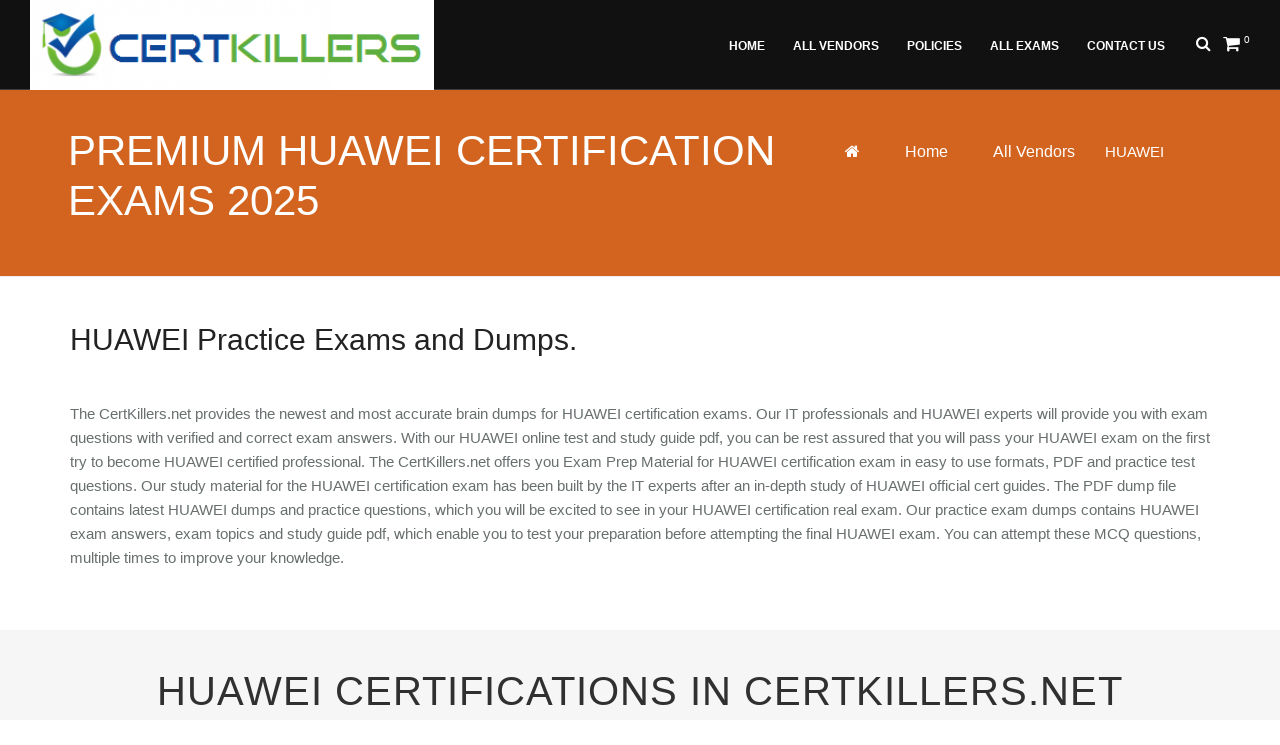

--- FILE ---
content_type: text/html; charset=utf-8
request_url: https://www.certkillers.net/Vendor/HUAWEI
body_size: 13050
content:
<!DOCTYPE html>
<html lang="en">

<head>
    <meta charset="utf-8">
    <meta http-equiv="X-UA-Compatible" content="IE=edge">
    <meta name="viewport" content="width=device-width, initial-scale=1" />
	<meta name="robots" content="index, follow">

    <link rel="shortcut icon" href="/images/favicon.png">
	

 <style>
    /* Inline critical CSS here */
    body {
      font-family: Arial, sans-serif;
    }
    .header {
      background: #f8f9fa;
      padding: 10px;
    }
	@font-face {
	  font-family: 'Pacifico';
	  font-style: normal;
	  font-weight: 400;
	  src: local('Pacifico Regular'), local('Pacifico-Regular'),
		url(https://fonts.gstatic.com/s/pacifico/v12/FwZY7-Qmy14u9lezJ-6H6MmBp0u-.woff2)
		  format('woff2');
	  font-display: swap;
		font-display: auto;
	font-display: block;
	font-display: swap;
	font-display: fallback;
	font-display: optional;
}
   
	body:not(.no-page-loader) .wrapper {
    opacity: 1 !important;
    -webkit-animation-fill-mode: both;
    animation-fill-mode: both;
}
  </style>
  
  <script src="/cdn-cgi/scripts/7d0fa10a/cloudflare-static/rocket-loader.min.js" data-cf-settings="2e4fee7cc579836daccf0864-|49"></script><link rel="preload" href="/netsole_style1/vendor/bootstrap/css/boot.css" as="style" onload="this.onload=null;this.rel='stylesheet'">
  <noscript><link rel="stylesheet" href="/netsole_style1/vendor/bootstrap/css/bootstrap.min.css"></noscript>
  
  <script src="/cdn-cgi/scripts/7d0fa10a/cloudflare-static/rocket-loader.min.js" data-cf-settings="2e4fee7cc579836daccf0864-|49"></script><link rel="preload" href="/netsole_style1/css/theme-base.css" as="style" onload="this.onload=null;this.rel='stylesheet'">
  <noscript><link rel="stylesheet" href="/netsole_style1/css/theme-base.css"></noscript>
    <link href="/netsole_style1/vendor/fontawesome/css/font-awesome.min.css" type="text/css" rel="stylesheet">
    <link href="/netsole_style1/vendor/animateit/animate.min.css" rel="stylesheet">

    <!-- Vendor css -->
    <link href="/netsole_style1/vendor/magnific-popup/magnific-popup.css" rel="stylesheet">



    <!-- SLIDER REVOLUTION 5.x CSS SETTINGS -->
    <link href="/Scripts/plugins/jquery-ui/jquery-ui.min.css" rel="stylesheet" />

    <!-- CSS CUSTOM STYLE -->

    
    
    <title>HUAWEI Latest Certification Exam Dumps 2026 and HUAWEI Practice Exams.</title>
    <meta name="keywords" content="HUAWEI Exam Dumps" />
    <meta name="description" content="HUAWEI Certification Exams and HUAWEI Exam Dumps to pass exam in 2026. Quick way to become HUAWEI Certified Professional using HUAWEI Practice Exams." />
<link rel="canonical" href="https://www.certkillers.net/Vendor/HUAWEI" />

 <!-- Google tag (gtag.js) -->
<script async src="https://www.googletagmanager.com/gtag/js?id=G-GW1ZZ4MMFH" type="2e4fee7cc579836daccf0864-text/javascript"></script>
<script type="2e4fee7cc579836daccf0864-text/javascript">
  window.dataLayer = window.dataLayer || [];
  function gtag(){dataLayer.push(arguments);}
  gtag('js', new Date());

  gtag('config', 'G-GW1ZZ4MMFH');
</script>


   
</head>
<body class="wide">
    <div class="wrapper">
        <!-- TOPBAR -->
<div id="topbar" class="topbar-fullwidth">
    <div class="container">
        
		
    </div>
</div>
<style>
    .UserInfo {
        color:white;
    }
</style>
        <header id="header" class="header-fullwidth header-dark">
    <div id="header-wrap">
        <div class="container">

            <!--LOGO-->
            <div id="logo">
                <a href="/" class="logo" data-dark-logo="https://www.certkillers.net:443//Images/StoreLogos/2/CertKiller_Logo.png">
                    <img alt="CertKiller Logo" src="https://www.certkillers.net:443//Images/StoreLogos/2/CertKiller_Logo.png">
                </a>
            </div>
            <!--END: LOGO-->
            <!--MOBILE MENU -->
            <div class="nav-main-menu-responsive">
                <button class="lines-button x" type="button" data-toggle="collapse" data-target=".main-menu-collapse">
                    <span class="lines"></span>
                </button>
            </div>
            <!--END: MOBILE MENU -->
            <!--SHOPPING CART -->
            
            <div id="shopping-cart">
                <a href="/Cart">
                    <i class="fa fa-shopping-cart"></i>
                    <span class="shopping-cart-items" id="Counter">0</span>
                </a>
            </div>
            <!--END: SHOPPING CART -->
            <!--TOP SEARCH -->
            <div id="top-search">
                    <a id="top-search-trigger"><i class="fa fa-search"></i><i class="fa fa-close"></i></a>
                    <form method="get" data-toggle="validator" onsubmit="if (!window.__cfRLUnblockHandlers) return false; event.preventDefault()" data-cf-modified-2e4fee7cc579836daccf0864-="">
                        <input type="text" name="ExamCode" id="ExamCode" class="form-control" value="" placeholder="Start typing exam code & press  &quot;Enter&quot;" required>
                    </form>
                </div>
            <!--END: TOP SEARCH -->
            <!--NAVIGATION-->
            <div class="navbar-collapse collapse main-menu-collapse navigation-wrap">
                <div class="container">
                    <nav id="mainMenu" class="main-menu mega-menu">

                        <ul class="main-menu nav nav-pills">

                            
                            <li class=''><a href = '/' >Home<i class=''></i></a> <li class=''><a href = '/Vendor' >All Vendors<i class=''></i></a> <li class=''><a href = '/Policies' >Policies<i class=''></i></a> <li class=''><a href = '/allexames' >All Exams<i class=''></i></a> <li class=''><a href = '/Contact-US' >Contact US<i class=''></i></a> 


                        </ul>
                    </nav>
                </div>
            </div>
            <!--END: NAVIGATION-->
        </div>
    </div>
</header>

        

<!-- PAGE TITLE -->
<section id="page-title" class="background-colored text-light">
    <div class="container">
        <div class="page-title col-md-8">
            <h1>Premium HUAWEI Certification Exams 2025</h1>
            <span></span>
        </div>
        <div class="breadcrumb col-md-4">
            <ul>
                <li>
                    <a href="/"><i class="fa fa-home"></i></a>
                </li>
                <li>
                    <a href="/">Home</a>
                </li>
                <li>
                    <a href="/Vendor/">All Vendors</a>
                </li>
                <li class="active">
                  HUAWEI
                </li>
            </ul>
        </div>
    </div>
</section>
<!-- END: PAGE TITLE -->
<section>
    <div class="container">
        <h2>HUAWEI Practice Exams and Dumps.</h2>
        <p>The CertKillers.net provides the newest and most accurate brain dumps for HUAWEI certification exams. Our IT professionals and HUAWEI experts will provide you with exam questions with verified and correct exam answers. With our HUAWEI online test and study guide pdf, you can be rest assured that you will pass your HUAWEI exam on the first try to become HUAWEI certified professional.
           The CertKillers.net offers you Exam Prep Material for HUAWEI certification exam in easy to use formats, PDF and practice test questions. Our study material for the HUAWEI certification exam has been built by the IT experts after an in-depth study of HUAWEI official cert guides. The PDF dump file contains latest HUAWEI dumps and practice questions, which you will be excited to see in your HUAWEI certification real exam. Our practice exam dumps contains HUAWEI exam answers, exam topics and study guide pdf, which enable you to test your preparation before attempting the final HUAWEI exam. You can attempt these MCQ questions, multiple times to improve your knowledge.
       </p>
    </div>
</section>
<section class="background-grey p-b-0">
    <div class="container">
        <div class="heading heading-center m-b-10">
            <h2>HUAWEI Certifications in CertKillers.net</h2>
            
        </div>
        <div class="row">
            <div class="col-md-12" style="background-color:white; margin-bottom:40px;">
                    <div class="col-md-4 col-xs-6 " style="padding:20px;"><a href="/Certification/Huawei-Certified-Network-Associate-VC" title="Huawei Certified Network Associate VC Training">Huawei Certified Network Associate VC</a></div>
                    <div class="col-md-4 col-xs-6 " style="padding:20px;"><a href="/Certification/Huawei-Certified-Network-Professional-Routing-and-Switching" title="Huawei Certified Network Professional Routing &amp; Switching Training">Huawei Certified Network Professional Routing &amp; Switching</a></div>
                    <div class="col-md-4 col-xs-6 " style="padding:20px;"><a href="/Certification/Huawei-Network-Technology-and-Device" title="Huawei Network Technology and Device Training">Huawei Network Technology and Device</a></div>
            </div>
        </div>
    </div>
</section>
<section>
    <div class="container">
        <div class="panel panel-danger">
            <div class="panel-heading">
                <h2 class="panel-title">All HUAWEI Exams</h2>
                <span class="lead text-light">List of Exam Dumps 2025</span>
            </div>
            <table class="table table-hover">
                <thead>
                    <tr>
                        <th>Exam Name</th>
                        <th>Price</th>
                        <th></th>
                        
                    </tr>
                </thead>
                <tbody>
                    <tr>
                        <td>
                            <a href="/Exam/H11-831" title="H11-831 Exam Dumps and HCIA Contact Center V2.5 Study Guide">
                                <span style="font-weight:bold;">H11-831</span><br />
                                HCIA Contact Center V2.5
                            </a>
                        </td>
                        <td>$199.00</td>
                        <td style="text-align:right;"><a class="button icon-right" href="/Exam/H11-831"><span>Buy Now<i class="fa fa-shopping-cart"></i></span></a></td>
                        
                    </tr>
                    <tr>
                        <td>
                            <a href="/Exam/H11-848" title="H11-848 Exam Dumps and HCIP Contact Center V2.0 Study Guide">
                                <span style="font-weight:bold;">H11-848</span><br />
                                HCIP Contact Center V2.0
                            </a>
                        </td>
                        <td>$199.00</td>
                        <td style="text-align:right;"><a class="button icon-right" href="/Exam/H11-848"><span>Buy Now<i class="fa fa-shopping-cart"></i></span></a></td>
                        
                    </tr>
                    <tr>
                        <td>
                            <a href="/Exam/H11-851" title="H11-851 Exam Dumps and HCNA-VC (Huawei Certified Network Associate - Video Conference) - HCNA-VC Study Guide">
                                <span style="font-weight:bold;">H11-851</span><br />
                                HCNA-VC (Huawei Certified Network Associate - Video Conference) - HCNA-VC
                            </a>
                        </td>
                        <td>$35.00</td>
                        <td style="text-align:right;"><a class="button icon-right" href="/Exam/H11-851"><span>Buy Now<i class="fa fa-shopping-cart"></i></span></a></td>
                        
                    </tr>
                    <tr>
                        <td>
                            <a href="/Exam/H11-851_V3-0" title="H11-851_V3-0 Exam Dumps and HCIA-Video Conference V3.0 Study Guide">
                                <span style="font-weight:bold;">H11-851_V3-0</span><br />
                                HCIA-Video Conference V3.0
                            </a>
                        </td>
                        <td>$35.00</td>
                        <td style="text-align:right;"><a class="button icon-right" href="/Exam/H11-851_V3-0"><span>Buy Now<i class="fa fa-shopping-cart"></i></span></a></td>
                        
                    </tr>
                    <tr>
                        <td>
                            <a href="/Exam/H11-861" title="H11-861 Exam Dumps and HCIP - Video Conference  Study Guide">
                                <span style="font-weight:bold;">H11-861</span><br />
                                HCIP - Video Conference 
                            </a>
                        </td>
                        <td>$35.00</td>
                        <td style="text-align:right;"><a class="button icon-right" href="/Exam/H11-861"><span>Buy Now<i class="fa fa-shopping-cart"></i></span></a></td>
                        
                    </tr>
                    <tr>
                        <td>
                            <a href="/Exam/H11-861_V2-0" title="H11-861_V2-0 Exam Dumps and HCIP-Video Conference V2.0 Study Guide">
                                <span style="font-weight:bold;">H11-861_V2-0</span><br />
                                HCIP-Video Conference V2.0
                            </a>
                        </td>
                        <td>$35.00</td>
                        <td style="text-align:right;"><a class="button icon-right" href="/Exam/H11-861_V2-0"><span>Buy Now<i class="fa fa-shopping-cart"></i></span></a></td>
                        
                    </tr>
                    <tr>
                        <td>
                            <a href="/Exam/H11-861_V4-0" title="H11-861_V4-0 Exam Dumps and HCIP-Collaboration V4.0 Study Guide">
                                <span style="font-weight:bold;">H11-861_V4-0</span><br />
                                HCIP-Collaboration V4.0
                            </a>
                        </td>
                        <td>$35.00</td>
                        <td style="text-align:right;"><a class="button icon-right" href="/Exam/H11-861_V4-0"><span>Buy Now<i class="fa fa-shopping-cart"></i></span></a></td>
                        
                    </tr>
                    <tr>
                        <td>
                            <a href="/Exam/H11-879" title="H11-879 Exam Dumps and HCIE - Enterprise Communication (Written) Study Guide">
                                <span style="font-weight:bold;">H11-879</span><br />
                                HCIE - Enterprise Communication (Written)
                            </a>
                        </td>
                        <td>$35.00</td>
                        <td style="text-align:right;"><a class="button icon-right" href="/Exam/H11-879"><span>Buy Now<i class="fa fa-shopping-cart"></i></span></a></td>
                        
                    </tr>
                    <tr>
                        <td>
                            <a href="/Exam/H11-879_V1-0" title="H11-879_V1-0 Exam Dumps and HCIE-Enterprise Communication (Written) V1.0 Study Guide">
                                <span style="font-weight:bold;">H11-879_V1-0</span><br />
                                HCIE-Enterprise Communication (Written) V1.0
                            </a>
                        </td>
                        <td>$199.00</td>
                        <td style="text-align:right;"><a class="button icon-right" href="/Exam/H11-879_V1-0"><span>Buy Now<i class="fa fa-shopping-cart"></i></span></a></td>
                        
                    </tr>
                    <tr>
                        <td>
                            <a href="/Exam/H12-111_V2-0" title="H12-111_V2-0 Exam Dumps and HCIA-IoT V2.0 Study Guide">
                                <span style="font-weight:bold;">H12-111_V2-0</span><br />
                                HCIA-IoT V2.0
                            </a>
                        </td>
                        <td>$199.00</td>
                        <td style="text-align:right;"><a class="button icon-right" href="/Exam/H12-111_V2-0"><span>Buy Now<i class="fa fa-shopping-cart"></i></span></a></td>
                        
                    </tr>
                    <tr>
                        <td>
                            <a href="/Exam/H12-111_V2-5" title="H12-111_V2-5 Exam Dumps and HCIA-IoT V2.5 Study Guide">
                                <span style="font-weight:bold;">H12-111_V2-5</span><br />
                                HCIA-IoT V2.5
                            </a>
                        </td>
                        <td>$35.00</td>
                        <td style="text-align:right;"><a class="button icon-right" href="/Exam/H12-111_V2-5"><span>Buy Now<i class="fa fa-shopping-cart"></i></span></a></td>
                        
                    </tr>
                    <tr>
                        <td>
                            <a href="/Exam/H12-111_V3-0" title="H12-111_V3-0 Exam Dumps and HCIA-IoT V3.0 Study Guide">
                                <span style="font-weight:bold;">H12-111_V3-0</span><br />
                                HCIA-IoT V3.0
                            </a>
                        </td>
                        <td>$199.00</td>
                        <td style="text-align:right;"><a class="button icon-right" href="/Exam/H12-111_V3-0"><span>Buy Now<i class="fa fa-shopping-cart"></i></span></a></td>
                        
                    </tr>
                    <tr>
                        <td>
                            <a href="/Exam/H12-211" title="H12-211 Exam Dumps and Huawei Network Technology and Device - HCDA-HNTD Study Guide">
                                <span style="font-weight:bold;">H12-211</span><br />
                                Huawei Network Technology and Device - HCDA-HNTD
                            </a>
                        </td>
                        <td>$35.00</td>
                        <td style="text-align:right;"><a class="button icon-right" href="/Exam/H12-211"><span>Buy Now<i class="fa fa-shopping-cart"></i></span></a></td>
                        
                    </tr>
                    <tr>
                        <td>
                            <a href="/Exam/H12-221" title="H12-221 Exam Dumps and HCIP - Implementing Enterprise Routing &amp; Switching Network IERS Study Guide">
                                <span style="font-weight:bold;">H12-221</span><br />
                                HCIP - Implementing Enterprise Routing &amp; Switching Network IERS
                            </a>
                        </td>
                        <td>$35.00</td>
                        <td style="text-align:right;"><a class="button icon-right" href="/Exam/H12-221"><span>Buy Now<i class="fa fa-shopping-cart"></i></span></a></td>
                        
                    </tr>
                    <tr>
                        <td>
                            <a href="/Exam/H12-221_V2-5" title="H12-221_V2-5 Exam Dumps and HCIP-Routing &amp; Switching-IERS V2.5 Study Guide">
                                <span style="font-weight:bold;">H12-221_V2-5</span><br />
                                HCIP-Routing &amp; Switching-IERS V2.5
                            </a>
                        </td>
                        <td>$199.00</td>
                        <td style="text-align:right;"><a class="button icon-right" href="/Exam/H12-221_V2-5"><span>Buy Now<i class="fa fa-shopping-cart"></i></span></a></td>
                        
                    </tr>
                    <tr>
                        <td>
                            <a href="/Exam/H12-222" title="H12-222 Exam Dumps and HCIP Routing &amp; Switching- IENP V2.0 - HCIP-Routing&amp;Switching-IENP Study Guide">
                                <span style="font-weight:bold;">H12-222</span><br />
                                HCIP Routing &amp; Switching- IENP V2.0 - HCIP-Routing&amp;Switching-IENP
                            </a>
                        </td>
                        <td>$35.00</td>
                        <td style="text-align:right;"><a class="button icon-right" href="/Exam/H12-222"><span>Buy Now<i class="fa fa-shopping-cart"></i></span></a></td>
                        
                    </tr>
                    <tr>
                        <td>
                            <a href="/Exam/H12-222_V2-5" title="H12-222_V2-5 Exam Dumps and HCIP-Routing &amp; Switching-IENP V2.5 Study Guide">
                                <span style="font-weight:bold;">H12-222_V2-5</span><br />
                                HCIP-Routing &amp; Switching-IENP V2.5
                            </a>
                        </td>
                        <td>$199.00</td>
                        <td style="text-align:right;"><a class="button icon-right" href="/Exam/H12-222_V2-5"><span>Buy Now<i class="fa fa-shopping-cart"></i></span></a></td>
                        
                    </tr>
                    <tr>
                        <td>
                            <a href="/Exam/H12-223" title="H12-223 Exam Dumps and Certified Network Professional-R&amp;S-IEEP Exam Study Guide">
                                <span style="font-weight:bold;">H12-223</span><br />
                                Certified Network Professional-R&amp;S-IEEP Exam
                            </a>
                        </td>
                        <td>$35.00</td>
                        <td style="text-align:right;"><a class="button icon-right" href="/Exam/H12-223"><span>Buy Now<i class="fa fa-shopping-cart"></i></span></a></td>
                        
                    </tr>
                    <tr>
                        <td>
                            <a href="/Exam/H12-223_V2-5" title="H12-223_V2-5 Exam Dumps and HCIP-Routing &amp; Switching-IEEP V2.5 Study Guide">
                                <span style="font-weight:bold;">H12-223_V2-5</span><br />
                                HCIP-Routing &amp; Switching-IEEP V2.5
                            </a>
                        </td>
                        <td>$199.00</td>
                        <td style="text-align:right;"><a class="button icon-right" href="/Exam/H12-223_V2-5"><span>Buy Now<i class="fa fa-shopping-cart"></i></span></a></td>
                        
                    </tr>
                    <tr>
                        <td>
                            <a href="/Exam/H12-224" title="H12-224 Exam Dumps and HCIP-Routing &amp; Switching (Fast Track) V2.0 Study Guide">
                                <span style="font-weight:bold;">H12-224</span><br />
                                HCIP-Routing &amp; Switching (Fast Track) V2.0
                            </a>
                        </td>
                        <td>$35.00</td>
                        <td style="text-align:right;"><a class="button icon-right" href="/Exam/H12-224"><span>Buy Now<i class="fa fa-shopping-cart"></i></span></a></td>
                        
                    </tr>
                    <tr>
                        <td>
                            <a href="/Exam/H12-261" title="H12-261 Exam Dumps and HCIE Routing &amp; Switching (Written) - HCIE-Routing&amp;Switching Study Guide">
                                <span style="font-weight:bold;">H12-261</span><br />
                                HCIE Routing &amp; Switching (Written) - HCIE-Routing&amp;Switching
                            </a>
                        </td>
                        <td>$35.00</td>
                        <td style="text-align:right;"><a class="button icon-right" href="/Exam/H12-261"><span>Buy Now<i class="fa fa-shopping-cart"></i></span></a></td>
                        
                    </tr>
                    <tr>
                        <td>
                            <a href="/Exam/H12-261_V3-0" title="H12-261_V3-0 Exam Dumps and HCIE-Routing &amp; Switching (Written) V3.0 Study Guide">
                                <span style="font-weight:bold;">H12-261_V3-0</span><br />
                                HCIE-Routing &amp; Switching (Written) V3.0
                            </a>
                        </td>
                        <td>$35.00</td>
                        <td style="text-align:right;"><a class="button icon-right" href="/Exam/H12-261_V3-0"><span>Buy Now<i class="fa fa-shopping-cart"></i></span></a></td>
                        
                    </tr>
                    <tr>
                        <td>
                            <a href="/Exam/H12-311" title="H12-311 Exam Dumps and HCIA  Wireless Local Area Network - HCIA-WLAN Study Guide">
                                <span style="font-weight:bold;">H12-311</span><br />
                                HCIA  Wireless Local Area Network - HCIA-WLAN
                            </a>
                        </td>
                        <td>$35.00</td>
                        <td style="text-align:right;"><a class="button icon-right" href="/Exam/H12-311"><span>Buy Now<i class="fa fa-shopping-cart"></i></span></a></td>
                        
                    </tr>
                    <tr>
                        <td>
                            <a href="/Exam/H12-311_V3-0" title="H12-311_V3-0 Exam Dumps and HCIA-WLAN V3.0 Study Guide">
                                <span style="font-weight:bold;">H12-311_V3-0</span><br />
                                HCIA-WLAN V3.0
                            </a>
                        </td>
                        <td>$35.00</td>
                        <td style="text-align:right;"><a class="button icon-right" href="/Exam/H12-311_V3-0"><span>Buy Now<i class="fa fa-shopping-cart"></i></span></a></td>
                        
                    </tr>
                    <tr>
                        <td>
                            <a href="/Exam/H12-321" title="H12-321 Exam Dumps and HCIP - Wireless Local Area Network- Constructing Enterprise WLAN Architecture - HCIP-WLAN-CEWA Study Guide">
                                <span style="font-weight:bold;">H12-321</span><br />
                                HCIP - Wireless Local Area Network- Constructing Enterprise WLAN Architecture - HCIP-WLAN-CEWA
                            </a>
                        </td>
                        <td>$35.00</td>
                        <td style="text-align:right;"><a class="button icon-right" href="/Exam/H12-321"><span>Buy Now<i class="fa fa-shopping-cart"></i></span></a></td>
                        
                    </tr>
                    <tr>
                        <td>
                            <a href="/Exam/H12-321_V1-0" title="H12-321_V1-0 Exam Dumps and HCIP-WLAN-CEWA V1.0 Study Guide">
                                <span style="font-weight:bold;">H12-321_V1-0</span><br />
                                HCIP-WLAN-CEWA V1.0
                            </a>
                        </td>
                        <td>$35.00</td>
                        <td style="text-align:right;"><a class="button icon-right" href="/Exam/H12-321_V1-0"><span>Buy Now<i class="fa fa-shopping-cart"></i></span></a></td>
                        
                    </tr>
                    <tr>
                        <td>
                            <a href="/Exam/H12-322" title="H12-322 Exam Dumps and HCIP Wireless Local Area Network- Planning and Optimizing Enterprise WLAN - HCIP-WLAN-POEW Study Guide">
                                <span style="font-weight:bold;">H12-322</span><br />
                                HCIP Wireless Local Area Network- Planning and Optimizing Enterprise WLAN - HCIP-WLAN-POEW
                            </a>
                        </td>
                        <td>$35.00</td>
                        <td style="text-align:right;"><a class="button icon-right" href="/Exam/H12-322"><span>Buy Now<i class="fa fa-shopping-cart"></i></span></a></td>
                        
                    </tr>
                    <tr>
                        <td>
                            <a href="/Exam/H12-322_V1-0" title="H12-322_V1-0 Exam Dumps and HCIP-WLAN-POEW V1.0 Study Guide">
                                <span style="font-weight:bold;">H12-322_V1-0</span><br />
                                HCIP-WLAN-POEW V1.0
                            </a>
                        </td>
                        <td>$199.00</td>
                        <td style="text-align:right;"><a class="button icon-right" href="/Exam/H12-322_V1-0"><span>Buy Now<i class="fa fa-shopping-cart"></i></span></a></td>
                        
                    </tr>
                    <tr>
                        <td>
                            <a href="/Exam/H12-323_V2-0" title="H12-323_V2-0 Exam Dumps and HCIP-WLAN V2.0 Study Guide">
                                <span style="font-weight:bold;">H12-323_V2-0</span><br />
                                HCIP-WLAN V2.0
                            </a>
                        </td>
                        <td>$199.00</td>
                        <td style="text-align:right;"><a class="button icon-right" href="/Exam/H12-323_V2-0"><span>Buy Now<i class="fa fa-shopping-cart"></i></span></a></td>
                        
                    </tr>
                    <tr>
                        <td>
                            <a href="/Exam/H12-351_V1-0" title="H12-351_V1-0 Exam Dumps and HCIE-WLAN (Written) V1.0 Study Guide">
                                <span style="font-weight:bold;">H12-351_V1-0</span><br />
                                HCIE-WLAN (Written) V1.0
                            </a>
                        </td>
                        <td>$35.00</td>
                        <td style="text-align:right;"><a class="button icon-right" href="/Exam/H12-351_V1-0"><span>Buy Now<i class="fa fa-shopping-cart"></i></span></a></td>
                        
                    </tr>
                    <tr>
                        <td>
                            <a href="/Exam/H12-411" title="H12-411 Exam Dumps and HCIA Data Center Facility V1.0 Study Guide">
                                <span style="font-weight:bold;">H12-411</span><br />
                                HCIA Data Center Facility V1.0
                            </a>
                        </td>
                        <td>$35.00</td>
                        <td style="text-align:right;"><a class="button icon-right" href="/Exam/H12-411"><span>Buy Now<i class="fa fa-shopping-cart"></i></span></a></td>
                        
                    </tr>
                    <tr>
                        <td>
                            <a href="/Exam/H12-411_V2-0" title="H12-411_V2-0 Exam Dumps and HCIA-Data Center Facility V2.0 Study Guide">
                                <span style="font-weight:bold;">H12-411_V2-0</span><br />
                                HCIA-Data Center Facility V2.0
                            </a>
                        </td>
                        <td>$35.00</td>
                        <td style="text-align:right;"><a class="button icon-right" href="/Exam/H12-411_V2-0"><span>Buy Now<i class="fa fa-shopping-cart"></i></span></a></td>
                        
                    </tr>
                    <tr>
                        <td>
                            <a href="/Exam/H12-421" title="H12-421 Exam Dumps and HCIP Data Center Facility Deployment V1.0 Study Guide">
                                <span style="font-weight:bold;">H12-421</span><br />
                                HCIP Data Center Facility Deployment V1.0
                            </a>
                        </td>
                        <td>$199.00</td>
                        <td style="text-align:right;"><a class="button icon-right" href="/Exam/H12-421"><span>Buy Now<i class="fa fa-shopping-cart"></i></span></a></td>
                        
                    </tr>
                    <tr>
                        <td>
                            <a href="/Exam/H12-423" title="H12-423 Exam Dumps and HCIP Data Center Facility Operation &amp; Maintenance V1.0 Study Guide">
                                <span style="font-weight:bold;">H12-423</span><br />
                                HCIP Data Center Facility Operation &amp; Maintenance V1.0
                            </a>
                        </td>
                        <td>$199.00</td>
                        <td style="text-align:right;"><a class="button icon-right" href="/Exam/H12-423"><span>Buy Now<i class="fa fa-shopping-cart"></i></span></a></td>
                        
                    </tr>
                    <tr>
                        <td>
                            <a href="/Exam/H12-425" title="H12-425 Exam Dumps and HCIP-Data Center Facility Deployment V1.0 Exam Study Guide">
                                <span style="font-weight:bold;">H12-425</span><br />
                                HCIP-Data Center Facility Deployment V1.0 Exam
                            </a>
                        </td>
                        <td>$35.00</td>
                        <td style="text-align:right;"><a class="button icon-right" href="/Exam/H12-425"><span>Buy Now<i class="fa fa-shopping-cart"></i></span></a></td>
                        
                    </tr>
                    <tr>
                        <td>
                            <a href="/Exam/H12-425_V2-0" title="H12-425_V2-0 Exam Dumps and HCIP-Data Center Facility Deployment V2.0 Study Guide">
                                <span style="font-weight:bold;">H12-425_V2-0</span><br />
                                HCIP-Data Center Facility Deployment V2.0
                            </a>
                        </td>
                        <td>$35.00</td>
                        <td style="text-align:right;"><a class="button icon-right" href="/Exam/H12-425_V2-0"><span>Buy Now<i class="fa fa-shopping-cart"></i></span></a></td>
                        
                    </tr>
                    <tr>
                        <td>
                            <a href="/Exam/H12-511_V2-0" title="H12-511_V2-0 Exam Dumps and HCIA-Intelligent Vision V2.0 Study Guide">
                                <span style="font-weight:bold;">H12-511_V2-0</span><br />
                                HCIA-Intelligent Vision V2.0
                            </a>
                        </td>
                        <td>$199.00</td>
                        <td style="text-align:right;"><a class="button icon-right" href="/Exam/H12-511_V2-0"><span>Buy Now<i class="fa fa-shopping-cart"></i></span></a></td>
                        
                    </tr>
                    <tr>
                        <td>
                            <a href="/Exam/H12-521_V2-0" title="H12-521_V2-0 Exam Dumps and HCIP-Intelligent Vision V2.0 Study Guide">
                                <span style="font-weight:bold;">H12-521_V2-0</span><br />
                                HCIP-Intelligent Vision V2.0
                            </a>
                        </td>
                        <td>$199.00</td>
                        <td style="text-align:right;"><a class="button icon-right" href="/Exam/H12-521_V2-0"><span>Buy Now<i class="fa fa-shopping-cart"></i></span></a></td>
                        
                    </tr>
                    <tr>
                        <td>
                            <a href="/Exam/H12-711" title="H12-711 Exam Dumps and HCIA Security V3.0 Study Guide">
                                <span style="font-weight:bold;">H12-711</span><br />
                                HCIA Security V3.0
                            </a>
                        </td>
                        <td>$35.00</td>
                        <td style="text-align:right;"><a class="button icon-right" href="/Exam/H12-711"><span>Buy Now<i class="fa fa-shopping-cart"></i></span></a></td>
                        
                    </tr>
                    <tr>
                        <td>
                            <a href="/Exam/H12-711_V3-0" title="H12-711_V3-0 Exam Dumps and HCIA-Security V3.0 Study Guide">
                                <span style="font-weight:bold;">H12-711_V3-0</span><br />
                                HCIA-Security V3.0
                            </a>
                        </td>
                        <td>$35.00</td>
                        <td style="text-align:right;"><a class="button icon-right" href="/Exam/H12-711_V3-0"><span>Buy Now<i class="fa fa-shopping-cart"></i></span></a></td>
                        
                    </tr>
                    <tr>
                        <td>
                            <a href="/Exam/H12-711_V4-0" title="H12-711_V4-0 Exam Dumps and Selling Business Outcomes Study Guide">
                                <span style="font-weight:bold;">H12-711_V4-0</span><br />
                                Selling Business Outcomes
                            </a>
                        </td>
                        <td>$35.00</td>
                        <td style="text-align:right;"><a class="button icon-right" href="/Exam/H12-711_V4-0"><span>Buy Now<i class="fa fa-shopping-cart"></i></span></a></td>
                        
                    </tr>
                    <tr>
                        <td>
                            <a href="/Exam/H12-721" title="H12-721 Exam Dumps and HCIP - Constructing Infrastructure of Security Network - HCIP-Security-CISN Study Guide">
                                <span style="font-weight:bold;">H12-721</span><br />
                                HCIP - Constructing Infrastructure of Security Network - HCIP-Security-CISN
                            </a>
                        </td>
                        <td>$35.00</td>
                        <td style="text-align:right;"><a class="button icon-right" href="/Exam/H12-721"><span>Buy Now<i class="fa fa-shopping-cart"></i></span></a></td>
                        
                    </tr>
                    <tr>
                        <td>
                            <a href="/Exam/H12-721_V3-0" title="H12-721_V3-0 Exam Dumps and HCIP-Security-CISN V3.0 Study Guide">
                                <span style="font-weight:bold;">H12-721_V3-0</span><br />
                                HCIP-Security-CISN V3.0
                            </a>
                        </td>
                        <td>$35.00</td>
                        <td style="text-align:right;"><a class="button icon-right" href="/Exam/H12-721_V3-0"><span>Buy Now<i class="fa fa-shopping-cart"></i></span></a></td>
                        
                    </tr>
                    <tr>
                        <td>
                            <a href="/Exam/H12-722" title="H12-722 Exam Dumps and HCIP Constructing Service Security Network - HCIP-Security-CSSN Study Guide">
                                <span style="font-weight:bold;">H12-722</span><br />
                                HCIP Constructing Service Security Network - HCIP-Security-CSSN
                            </a>
                        </td>
                        <td>$35.00</td>
                        <td style="text-align:right;"><a class="button icon-right" href="/Exam/H12-722"><span>Buy Now<i class="fa fa-shopping-cart"></i></span></a></td>
                        
                    </tr>
                    <tr>
                        <td>
                            <a href="/Exam/H12-722_V3-0" title="H12-722_V3-0 Exam Dumps and HCIP-Security-CSSN V3.0 Study Guide">
                                <span style="font-weight:bold;">H12-722_V3-0</span><br />
                                HCIP-Security-CSSN V3.0
                            </a>
                        </td>
                        <td>$35.00</td>
                        <td style="text-align:right;"><a class="button icon-right" href="/Exam/H12-722_V3-0"><span>Buy Now<i class="fa fa-shopping-cart"></i></span></a></td>
                        
                    </tr>
                    <tr>
                        <td>
                            <a href="/Exam/H12-723" title="H12-723 Exam Dumps and HCIP Constructing Terminal Security System - HCIP-Security-CTSS Study Guide">
                                <span style="font-weight:bold;">H12-723</span><br />
                                HCIP Constructing Terminal Security System - HCIP-Security-CTSS
                            </a>
                        </td>
                        <td>$35.00</td>
                        <td style="text-align:right;"><a class="button icon-right" href="/Exam/H12-723"><span>Buy Now<i class="fa fa-shopping-cart"></i></span></a></td>
                        
                    </tr>
                    <tr>
                        <td>
                            <a href="/Exam/H12-723_V3-0" title="H12-723_V3-0 Exam Dumps and HCIP-Security-CTSS V3.0 Study Guide">
                                <span style="font-weight:bold;">H12-723_V3-0</span><br />
                                HCIP-Security-CTSS V3.0
                            </a>
                        </td>
                        <td>$35.00</td>
                        <td style="text-align:right;"><a class="button icon-right" href="/Exam/H12-723_V3-0"><span>Buy Now<i class="fa fa-shopping-cart"></i></span></a></td>
                        
                    </tr>
                    <tr>
                        <td>
                            <a href="/Exam/H12-724" title="H12-724 Exam Dumps and HCIP Security (Fast track) V1.0 Study Guide">
                                <span style="font-weight:bold;">H12-724</span><br />
                                HCIP Security (Fast track) V1.0
                            </a>
                        </td>
                        <td>$35.00</td>
                        <td style="text-align:right;"><a class="button icon-right" href="/Exam/H12-724"><span>Buy Now<i class="fa fa-shopping-cart"></i></span></a></td>
                        
                    </tr>
                    <tr>
                        <td>
                            <a href="/Exam/H12-725_V4-0" title="H12-725_V4-0 Exam Dumps and HCIP-Security V4.0 Study Guide">
                                <span style="font-weight:bold;">H12-725_V4-0</span><br />
                                HCIP-Security V4.0
                            </a>
                        </td>
                        <td>$199.00</td>
                        <td style="text-align:right;"><a class="button icon-right" href="/Exam/H12-725_V4-0"><span>Buy Now<i class="fa fa-shopping-cart"></i></span></a></td>
                        
                    </tr>
                    <tr>
                        <td>
                            <a href="/Exam/H12-731" title="H12-731 Exam Dumps and HCIE Security (Written) V1.5 Study Guide">
                                <span style="font-weight:bold;">H12-731</span><br />
                                HCIE Security (Written) V1.5
                            </a>
                        </td>
                        <td>$199.00</td>
                        <td style="text-align:right;"><a class="button icon-right" href="/Exam/H12-731"><span>Buy Now<i class="fa fa-shopping-cart"></i></span></a></td>
                        
                    </tr>
                    <tr>
                        <td>
                            <a href="/Exam/H12-731_V2-0" title="H12-731_V2-0 Exam Dumps and HCIE-Security (Written) V2.0 Study Guide">
                                <span style="font-weight:bold;">H12-731_V2-0</span><br />
                                HCIE-Security (Written) V2.0
                            </a>
                        </td>
                        <td>$35.00</td>
                        <td style="text-align:right;"><a class="button icon-right" href="/Exam/H12-731_V2-0"><span>Buy Now<i class="fa fa-shopping-cart"></i></span></a></td>
                        
                    </tr>
                    <tr>
                        <td>
                            <a href="/Exam/H12-811_V1-0" title="H12-811_V1-0 Exam Dumps and HCIA-Datacom V1.0 Study Guide">
                                <span style="font-weight:bold;">H12-811_V1-0</span><br />
                                HCIA-Datacom V1.0
                            </a>
                        </td>
                        <td>$35.00</td>
                        <td style="text-align:right;"><a class="button icon-right" href="/Exam/H12-811_V1-0"><span>Buy Now<i class="fa fa-shopping-cart"></i></span></a></td>
                        
                    </tr>
                    <tr>
                        <td>
                            <a href="/Exam/H12-821_V1-0" title="H12-821_V1-0 Exam Dumps and HCIP-Datacom-Core Technology V1.0 Study Guide">
                                <span style="font-weight:bold;">H12-821_V1-0</span><br />
                                HCIP-Datacom-Core Technology V1.0
                            </a>
                        </td>
                        <td>$35.00</td>
                        <td style="text-align:right;"><a class="button icon-right" href="/Exam/H12-821_V1-0"><span>Buy Now<i class="fa fa-shopping-cart"></i></span></a></td>
                        
                    </tr>
                    <tr>
                        <td>
                            <a href="/Exam/H12-831_V1-0" title="H12-831_V1-0 Exam Dumps and HCIP-Datacom-Advanced Routing &amp; Switching Technology V1.0 Study Guide">
                                <span style="font-weight:bold;">H12-831_V1-0</span><br />
                                HCIP-Datacom-Advanced Routing &amp; Switching Technology V1.0
                            </a>
                        </td>
                        <td>$35.00</td>
                        <td style="text-align:right;"><a class="button icon-right" href="/Exam/H12-831_V1-0"><span>Buy Now<i class="fa fa-shopping-cart"></i></span></a></td>
                        
                    </tr>
                    <tr>
                        <td>
                            <a href="/Exam/H12-841_V1-0" title="H12-841_V1-0 Exam Dumps and HCIP-Datacom-Campus Network Planning and Deployment V1.0 Study Guide">
                                <span style="font-weight:bold;">H12-841_V1-0</span><br />
                                HCIP-Datacom-Campus Network Planning and Deployment V1.0
                            </a>
                        </td>
                        <td>$199.00</td>
                        <td style="text-align:right;"><a class="button icon-right" href="/Exam/H12-841_V1-0"><span>Buy Now<i class="fa fa-shopping-cart"></i></span></a></td>
                        
                    </tr>
                    <tr>
                        <td>
                            <a href="/Exam/H12-851_V1-0" title="H12-851_V1-0 Exam Dumps and HCIP-Datacom-Enterprise Network Solution Design V1.0 Study Guide">
                                <span style="font-weight:bold;">H12-851_V1-0</span><br />
                                HCIP-Datacom-Enterprise Network Solution Design V1.0
                            </a>
                        </td>
                        <td>$199.00</td>
                        <td style="text-align:right;"><a class="button icon-right" href="/Exam/H12-851_V1-0"><span>Buy Now<i class="fa fa-shopping-cart"></i></span></a></td>
                        
                    </tr>
                    <tr>
                        <td>
                            <a href="/Exam/H12-861_V1-0" title="H12-861_V1-0 Exam Dumps and HCIP-Datacom-WAN Planning and Deployment V1.0 Study Guide">
                                <span style="font-weight:bold;">H12-861_V1-0</span><br />
                                HCIP-Datacom-WAN Planning and Deployment V1.0
                            </a>
                        </td>
                        <td>$199.00</td>
                        <td style="text-align:right;"><a class="button icon-right" href="/Exam/H12-861_V1-0"><span>Buy Now<i class="fa fa-shopping-cart"></i></span></a></td>
                        
                    </tr>
                    <tr>
                        <td>
                            <a href="/Exam/H12-891_V1-0" title="H12-891_V1-0 Exam Dumps and HCIE-Datacom V1.0 Study Guide">
                                <span style="font-weight:bold;">H12-891_V1-0</span><br />
                                HCIE-Datacom V1.0
                            </a>
                        </td>
                        <td>$35.00</td>
                        <td style="text-align:right;"><a class="button icon-right" href="/Exam/H12-891_V1-0"><span>Buy Now<i class="fa fa-shopping-cart"></i></span></a></td>
                        
                    </tr>
                    <tr>
                        <td>
                            <a href="/Exam/H12-893_V1-0" title="H12-893_V1-0 Exam Dumps and HCIP-Data Center Network V1.0 Study Guide">
                                <span style="font-weight:bold;">H12-893_V1-0</span><br />
                                HCIP-Data Center Network V1.0
                            </a>
                        </td>
                        <td>$35.00</td>
                        <td style="text-align:right;"><a class="button icon-right" href="/Exam/H12-893_V1-0"><span>Buy Now<i class="fa fa-shopping-cart"></i></span></a></td>
                        
                    </tr>
                    <tr>
                        <td>
                            <a href="/Exam/H12-931" title="H12-931 Exam Dumps and HCIE Transmission (Written) V1.0 Study Guide">
                                <span style="font-weight:bold;">H12-931</span><br />
                                HCIE Transmission (Written) V1.0
                            </a>
                        </td>
                        <td>$199.00</td>
                        <td style="text-align:right;"><a class="button icon-right" href="/Exam/H12-931"><span>Buy Now<i class="fa fa-shopping-cart"></i></span></a></td>
                        
                    </tr>
                    <tr>
                        <td>
                            <a href="/Exam/H12-931_V1-0" title="H12-931_V1-0 Exam Dumps and HCIE-Transmission (Written) V1.0 Study Guide">
                                <span style="font-weight:bold;">H12-931_V1-0</span><br />
                                HCIE-Transmission (Written) V1.0
                            </a>
                        </td>
                        <td>$199.00</td>
                        <td style="text-align:right;"><a class="button icon-right" href="/Exam/H12-931_V1-0"><span>Buy Now<i class="fa fa-shopping-cart"></i></span></a></td>
                        
                    </tr>
                    <tr>
                        <td>
                            <a href="/Exam/H12-931_V2-0" title="H12-931_V2-0 Exam Dumps and HCIE-Transmission (Written) V2.0 Study Guide">
                                <span style="font-weight:bold;">H12-931_V2-0</span><br />
                                HCIE-Transmission (Written) V2.0
                            </a>
                        </td>
                        <td>$199.00</td>
                        <td style="text-align:right;"><a class="button icon-right" href="/Exam/H12-931_V2-0"><span>Buy Now<i class="fa fa-shopping-cart"></i></span></a></td>
                        
                    </tr>
                    <tr>
                        <td>
                            <a href="/Exam/H13-111_V1-5" title="H13-111_V1-5 Exam Dumps and HCIA-Kunpeng Application Developer V1.5 Study Guide">
                                <span style="font-weight:bold;">H13-111_V1-5</span><br />
                                HCIA-Kunpeng Application Developer V1.5
                            </a>
                        </td>
                        <td>$199.00</td>
                        <td style="text-align:right;"><a class="button icon-right" href="/Exam/H13-111_V1-5"><span>Buy Now<i class="fa fa-shopping-cart"></i></span></a></td>
                        
                    </tr>
                    <tr>
                        <td>
                            <a href="/Exam/H13-211" title="H13-211 Exam Dumps and HCIA Intelligent Computing V1.0 Study Guide">
                                <span style="font-weight:bold;">H13-211</span><br />
                                HCIA Intelligent Computing V1.0
                            </a>
                        </td>
                        <td>$199.00</td>
                        <td style="text-align:right;"><a class="button icon-right" href="/Exam/H13-211"><span>Buy Now<i class="fa fa-shopping-cart"></i></span></a></td>
                        
                    </tr>
                    <tr>
                        <td>
                            <a href="/Exam/H13-211_V1-0" title="H13-211_V1-0 Exam Dumps and HCIA-Intelligent Computing V1.0 Study Guide">
                                <span style="font-weight:bold;">H13-211_V1-0</span><br />
                                HCIA-Intelligent Computing V1.0
                            </a>
                        </td>
                        <td>$199.00</td>
                        <td style="text-align:right;"><a class="button icon-right" href="/Exam/H13-211_V1-0"><span>Buy Now<i class="fa fa-shopping-cart"></i></span></a></td>
                        
                    </tr>
                    <tr>
                        <td>
                            <a href="/Exam/H13-221" title="H13-221 Exam Dumps and HCIP Intelligent Computing V1.0 Study Guide">
                                <span style="font-weight:bold;">H13-221</span><br />
                                HCIP Intelligent Computing V1.0
                            </a>
                        </td>
                        <td>$199.00</td>
                        <td style="text-align:right;"><a class="button icon-right" href="/Exam/H13-221"><span>Buy Now<i class="fa fa-shopping-cart"></i></span></a></td>
                        
                    </tr>
                    <tr>
                        <td>
                            <a href="/Exam/H13-221_V1-0" title="H13-221_V1-0 Exam Dumps and HCIP-Intelligent Computing V1.0 Study Guide">
                                <span style="font-weight:bold;">H13-221_V1-0</span><br />
                                HCIP-Intelligent Computing V1.0
                            </a>
                        </td>
                        <td>$199.00</td>
                        <td style="text-align:right;"><a class="button icon-right" href="/Exam/H13-221_V1-0"><span>Buy Now<i class="fa fa-shopping-cart"></i></span></a></td>
                        
                    </tr>
                    <tr>
                        <td>
                            <a href="/Exam/H13-231_V1-0" title="H13-231_V1-0 Exam Dumps and HCIE-Intelligent Computing (Written) V1.0 Study Guide">
                                <span style="font-weight:bold;">H13-231_V1-0</span><br />
                                HCIE-Intelligent Computing (Written) V1.0
                            </a>
                        </td>
                        <td>$199.00</td>
                        <td style="text-align:right;"><a class="button icon-right" href="/Exam/H13-231_V1-0"><span>Buy Now<i class="fa fa-shopping-cart"></i></span></a></td>
                        
                    </tr>
                    <tr>
                        <td>
                            <a href="/Exam/H13-311" title="H13-311 Exam Dumps and HCIA AI V1.0 Study Guide">
                                <span style="font-weight:bold;">H13-311</span><br />
                                HCIA AI V1.0
                            </a>
                        </td>
                        <td>$199.00</td>
                        <td style="text-align:right;"><a class="button icon-right" href="/Exam/H13-311"><span>Buy Now<i class="fa fa-shopping-cart"></i></span></a></td>
                        
                    </tr>
                    <tr>
                        <td>
                            <a href="/Exam/H13-311_V2-0" title="H13-311_V2-0 Exam Dumps and HCIA-AI V2.0 Study Guide">
                                <span style="font-weight:bold;">H13-311_V2-0</span><br />
                                HCIA-AI V2.0
                            </a>
                        </td>
                        <td>$199.00</td>
                        <td style="text-align:right;"><a class="button icon-right" href="/Exam/H13-311_V2-0"><span>Buy Now<i class="fa fa-shopping-cart"></i></span></a></td>
                        
                    </tr>
                    <tr>
                        <td>
                            <a href="/Exam/H13-311_V3-0" title="H13-311_V3-0 Exam Dumps and HCIA-AI V3.0 Study Guide">
                                <span style="font-weight:bold;">H13-311_V3-0</span><br />
                                HCIA-AI V3.0
                            </a>
                        </td>
                        <td>$35.00</td>
                        <td style="text-align:right;"><a class="button icon-right" href="/Exam/H13-311_V3-0"><span>Buy Now<i class="fa fa-shopping-cart"></i></span></a></td>
                        
                    </tr>
                    <tr>
                        <td>
                            <a href="/Exam/H13-311_V3-5" title="H13-311_V3-5 Exam Dumps and HCIA-AI V3.5 Study Guide">
                                <span style="font-weight:bold;">H13-311_V3-5</span><br />
                                HCIA-AI V3.5
                            </a>
                        </td>
                        <td>$35.00</td>
                        <td style="text-align:right;"><a class="button icon-right" href="/Exam/H13-311_V3-5"><span>Buy Now<i class="fa fa-shopping-cart"></i></span></a></td>
                        
                    </tr>
                    <tr>
                        <td>
                            <a href="/Exam/H13-321" title="H13-321 Exam Dumps and HCIP-AI-EI Developer V2.0 Study Guide">
                                <span style="font-weight:bold;">H13-321</span><br />
                                HCIP-AI-EI Developer V2.0
                            </a>
                        </td>
                        <td>$35.00</td>
                        <td style="text-align:right;"><a class="button icon-right" href="/Exam/H13-321"><span>Buy Now<i class="fa fa-shopping-cart"></i></span></a></td>
                        
                    </tr>
                    <tr>
                        <td>
                            <a href="/Exam/H13-322" title="H13-322 Exam Dumps and HCIP AI HiAI Developer V1.0 Study Guide">
                                <span style="font-weight:bold;">H13-322</span><br />
                                HCIP AI HiAI Developer V1.0
                            </a>
                        </td>
                        <td>$199.00</td>
                        <td style="text-align:right;"><a class="button icon-right" href="/Exam/H13-322"><span>Buy Now<i class="fa fa-shopping-cart"></i></span></a></td>
                        
                    </tr>
                    <tr>
                        <td>
                            <a href="/Exam/H13-411" title="H13-411 Exam Dumps and HCIA Data Center Study Guide">
                                <span style="font-weight:bold;">H13-411</span><br />
                                HCIA Data Center
                            </a>
                        </td>
                        <td>$199.00</td>
                        <td style="text-align:right;"><a class="button icon-right" href="/Exam/H13-411"><span>Buy Now<i class="fa fa-shopping-cart"></i></span></a></td>
                        
                    </tr>
                    <tr>
                        <td>
                            <a href="/Exam/H13-421" title="H13-421 Exam Dumps and HCIP Data Center-ITIDM V1.0 Study Guide">
                                <span style="font-weight:bold;">H13-421</span><br />
                                HCIP Data Center-ITIDM V1.0
                            </a>
                        </td>
                        <td>$199.00</td>
                        <td style="text-align:right;"><a class="button icon-right" href="/Exam/H13-421"><span>Buy Now<i class="fa fa-shopping-cart"></i></span></a></td>
                        
                    </tr>
                    <tr>
                        <td>
                            <a href="/Exam/H13-422" title="H13-422 Exam Dumps and HCIP Data Center CDCDM V1.0 Study Guide">
                                <span style="font-weight:bold;">H13-422</span><br />
                                HCIP Data Center CDCDM V1.0
                            </a>
                        </td>
                        <td>$199.00</td>
                        <td style="text-align:right;"><a class="button icon-right" href="/Exam/H13-422"><span>Buy Now<i class="fa fa-shopping-cart"></i></span></a></td>
                        
                    </tr>
                    <tr>
                        <td>
                            <a href="/Exam/H13-431" title="H13-431 Exam Dumps and HCIE - Data Center (Written)  Study Guide">
                                <span style="font-weight:bold;">H13-431</span><br />
                                HCIE - Data Center (Written) 
                            </a>
                        </td>
                        <td>$199.00</td>
                        <td style="text-align:right;"><a class="button icon-right" href="/Exam/H13-431"><span>Buy Now<i class="fa fa-shopping-cart"></i></span></a></td>
                        
                    </tr>
                    <tr>
                        <td>
                            <a href="/Exam/H13-431_V2-0" title="H13-431_V2-0 Exam Dumps and HCIE-Data Center (Written) V2.0 Study Guide">
                                <span style="font-weight:bold;">H13-431_V2-0</span><br />
                                HCIE-Data Center (Written) V2.0
                            </a>
                        </td>
                        <td>$199.00</td>
                        <td style="text-align:right;"><a class="button icon-right" href="/Exam/H13-431_V2-0"><span>Buy Now<i class="fa fa-shopping-cart"></i></span></a></td>
                        
                    </tr>
                    <tr>
                        <td>
                            <a href="/Exam/H13-511" title="H13-511 Exam Dumps and HCIA Cloud Computing V3.0 Study Guide">
                                <span style="font-weight:bold;">H13-511</span><br />
                                HCIA Cloud Computing V3.0
                            </a>
                        </td>
                        <td>$199.00</td>
                        <td style="text-align:right;"><a class="button icon-right" href="/Exam/H13-511"><span>Buy Now<i class="fa fa-shopping-cart"></i></span></a></td>
                        
                    </tr>
                    <tr>
                        <td>
                            <a href="/Exam/H13-511_v4-0" title="H13-511_v4-0 Exam Dumps and HCIA Cloud Computing V4.0 Study Guide">
                                <span style="font-weight:bold;">H13-511_v4-0</span><br />
                                HCIA Cloud Computing V4.0
                            </a>
                        </td>
                        <td>$35.00</td>
                        <td style="text-align:right;"><a class="button icon-right" href="/Exam/H13-511_v4-0"><span>Buy Now<i class="fa fa-shopping-cart"></i></span></a></td>
                        
                    </tr>
                    <tr>
                        <td>
                            <a href="/Exam/H13-511_V5-5" title="H13-511_V5-5 Exam Dumps and HCIA-Cloud Computing V5.5 Study Guide">
                                <span style="font-weight:bold;">H13-511_V5-5</span><br />
                                HCIA-Cloud Computing V5.5
                            </a>
                        </td>
                        <td>$35.00</td>
                        <td style="text-align:right;"><a class="button icon-right" href="/Exam/H13-511_V5-5"><span>Buy Now<i class="fa fa-shopping-cart"></i></span></a></td>
                        
                    </tr>
                    <tr>
                        <td>
                            <a href="/Exam/H13-524" title="H13-524 Exam Dumps and HCIP Cloud Operating System Management - HCIP-Cloud Computing-COSM Study Guide">
                                <span style="font-weight:bold;">H13-524</span><br />
                                HCIP Cloud Operating System Management - HCIP-Cloud Computing-COSM
                            </a>
                        </td>
                        <td>$199.00</td>
                        <td style="text-align:right;"><a class="button icon-right" href="/Exam/H13-524"><span>Buy Now<i class="fa fa-shopping-cart"></i></span></a></td>
                        
                    </tr>
                    <tr>
                        <td>
                            <a href="/Exam/H13-525" title="H13-525 Exam Dumps and HCIP Cloud Computing OpenStack V1.0 Study Guide">
                                <span style="font-weight:bold;">H13-525</span><br />
                                HCIP Cloud Computing OpenStack V1.0
                            </a>
                        </td>
                        <td>$199.00</td>
                        <td style="text-align:right;"><a class="button icon-right" href="/Exam/H13-525"><span>Buy Now<i class="fa fa-shopping-cart"></i></span></a></td>
                        
                    </tr>
                    <tr>
                        <td>
                            <a href="/Exam/H13-526" title="H13-526 Exam Dumps and HCIP Cloud Computing Container V1.0 Study Guide">
                                <span style="font-weight:bold;">H13-526</span><br />
                                HCIP Cloud Computing Container V1.0
                            </a>
                        </td>
                        <td>$199.00</td>
                        <td style="text-align:right;"><a class="button icon-right" href="/Exam/H13-526"><span>Buy Now<i class="fa fa-shopping-cart"></i></span></a></td>
                        
                    </tr>
                    <tr>
                        <td>
                            <a href="/Exam/H13-527" title="H13-527 Exam Dumps and HCIP Cloud Computing V4.0 Study Guide">
                                <span style="font-weight:bold;">H13-527</span><br />
                                HCIP Cloud Computing V4.0
                            </a>
                        </td>
                        <td>$35.00</td>
                        <td style="text-align:right;"><a class="button icon-right" href="/Exam/H13-527"><span>Buy Now<i class="fa fa-shopping-cart"></i></span></a></td>
                        
                    </tr>
                    <tr>
                        <td>
                            <a href="/Exam/H13-531" title="H13-531 Exam Dumps and HCIE - Cloud Computing (Written)  Study Guide">
                                <span style="font-weight:bold;">H13-531</span><br />
                                HCIE - Cloud Computing (Written) 
                            </a>
                        </td>
                        <td>$35.00</td>
                        <td style="text-align:right;"><a class="button icon-right" href="/Exam/H13-531"><span>Buy Now<i class="fa fa-shopping-cart"></i></span></a></td>
                        
                    </tr>
                    <tr>
                        <td>
                            <a href="/Exam/H13-531_V2-0" title="H13-531_V2-0 Exam Dumps and HCIE-Cloud Computing (Written) V2.0 Study Guide">
                                <span style="font-weight:bold;">H13-531_V2-0</span><br />
                                HCIE-Cloud Computing (Written) V2.0
                            </a>
                        </td>
                        <td>$35.00</td>
                        <td style="text-align:right;"><a class="button icon-right" href="/Exam/H13-531_V2-0"><span>Buy Now<i class="fa fa-shopping-cart"></i></span></a></td>
                        
                    </tr>
                    <tr>
                        <td>
                            <a href="/Exam/H13-531_V3-0" title="H13-531_V3-0 Exam Dumps and HCIE-Cloud Computing (Written) V3.0 Study Guide">
                                <span style="font-weight:bold;">H13-531_V3-0</span><br />
                                HCIE-Cloud Computing (Written) V3.0
                            </a>
                        </td>
                        <td>$199.00</td>
                        <td style="text-align:right;"><a class="button icon-right" href="/Exam/H13-531_V3-0"><span>Buy Now<i class="fa fa-shopping-cart"></i></span></a></td>
                        
                    </tr>
                    <tr>
                        <td>
                            <a href="/Exam/H13-611" title="H13-611 Exam Dumps and HCNA-Storage Huawei Certified Network Associate-Storage  Study Guide">
                                <span style="font-weight:bold;">H13-611</span><br />
                                HCNA-Storage Huawei Certified Network Associate-Storage 
                            </a>
                        </td>
                        <td>$35.00</td>
                        <td style="text-align:right;"><a class="button icon-right" href="/Exam/H13-611"><span>Buy Now<i class="fa fa-shopping-cart"></i></span></a></td>
                        
                    </tr>
                    <tr>
                        <td>
                            <a href="/Exam/H13-611_V4-5" title="H13-611_V4-5 Exam Dumps and HCIA-Storage V4.5 Study Guide">
                                <span style="font-weight:bold;">H13-611_V4-5</span><br />
                                HCIA-Storage V4.5
                            </a>
                        </td>
                        <td>$35.00</td>
                        <td style="text-align:right;"><a class="button icon-right" href="/Exam/H13-611_V4-5"><span>Buy Now<i class="fa fa-shopping-cart"></i></span></a></td>
                        
                    </tr>
                    <tr>
                        <td>
                            <a href="/Exam/H13-621" title="H13-621 Exam Dumps and HCIP - Constructing Converged Storage Network - HCIP-Storage-CCSN Study Guide">
                                <span style="font-weight:bold;">H13-621</span><br />
                                HCIP - Constructing Converged Storage Network - HCIP-Storage-CCSN
                            </a>
                        </td>
                        <td>$35.00</td>
                        <td style="text-align:right;"><a class="button icon-right" href="/Exam/H13-621"><span>Buy Now<i class="fa fa-shopping-cart"></i></span></a></td>
                        
                    </tr>
                    <tr>
                        <td>
                            <a href="/Exam/H13-622" title="H13-622 Exam Dumps and HCIP - Constructing Big Data Solution - HCIP-Storage-CCSS Study Guide">
                                <span style="font-weight:bold;">H13-622</span><br />
                                HCIP - Constructing Big Data Solution - HCIP-Storage-CCSS
                            </a>
                        </td>
                        <td>$35.00</td>
                        <td style="text-align:right;"><a class="button icon-right" href="/Exam/H13-622"><span>Buy Now<i class="fa fa-shopping-cart"></i></span></a></td>
                        
                    </tr>
                    <tr>
                        <td>
                            <a href="/Exam/H13-623" title="H13-623 Exam Dumps and HCIP Storage - Constructing Data Protection System - HCIP-Storage-CDPS Study Guide">
                                <span style="font-weight:bold;">H13-623</span><br />
                                HCIP Storage - Constructing Data Protection System - HCIP-Storage-CDPS
                            </a>
                        </td>
                        <td>$35.00</td>
                        <td style="text-align:right;"><a class="button icon-right" href="/Exam/H13-623"><span>Buy Now<i class="fa fa-shopping-cart"></i></span></a></td>
                        
                    </tr>
                    <tr>
                        <td>
                            <a href="/Exam/H13-624" title="H13-624 Exam Dumps and HCIP-Storage V5.0 Study Guide">
                                <span style="font-weight:bold;">H13-624</span><br />
                                HCIP-Storage V5.0
                            </a>
                        </td>
                        <td>$35.00</td>
                        <td style="text-align:right;"><a class="button icon-right" href="/Exam/H13-624"><span>Buy Now<i class="fa fa-shopping-cart"></i></span></a></td>
                        
                    </tr>
                    <tr>
                        <td>
                            <a href="/Exam/H13-624_V5-5" title="H13-624_V5-5 Exam Dumps and HCIP-Storage V5.5 Study Guide">
                                <span style="font-weight:bold;">H13-624_V5-5</span><br />
                                HCIP-Storage V5.5
                            </a>
                        </td>
                        <td>$35.00</td>
                        <td style="text-align:right;"><a class="button icon-right" href="/Exam/H13-624_V5-5"><span>Buy Now<i class="fa fa-shopping-cart"></i></span></a></td>
                        
                    </tr>
                    <tr>
                        <td>
                            <a href="/Exam/H13-629" title="H13-629 Exam Dumps and HCIE - Storage (Written)  Study Guide">
                                <span style="font-weight:bold;">H13-629</span><br />
                                HCIE - Storage (Written) 
                            </a>
                        </td>
                        <td>$35.00</td>
                        <td style="text-align:right;"><a class="button icon-right" href="/Exam/H13-629"><span>Buy Now<i class="fa fa-shopping-cart"></i></span></a></td>
                        
                    </tr>
                    <tr>
                        <td>
                            <a href="/Exam/H13-629_V2-0" title="H13-629_V2-0 Exam Dumps and HCIE-Storage (Written) v2.0 Study Guide">
                                <span style="font-weight:bold;">H13-629_V2-0</span><br />
                                HCIE-Storage (Written) v2.0
                            </a>
                        </td>
                        <td>$35.00</td>
                        <td style="text-align:right;"><a class="button icon-right" href="/Exam/H13-629_V2-0"><span>Buy Now<i class="fa fa-shopping-cart"></i></span></a></td>
                        
                    </tr>
                    <tr>
                        <td>
                            <a href="/Exam/H13-711" title="H13-711 Exam Dumps and HCIA Big Data V2.0 Study Guide">
                                <span style="font-weight:bold;">H13-711</span><br />
                                HCIA Big Data V2.0
                            </a>
                        </td>
                        <td>$35.00</td>
                        <td style="text-align:right;"><a class="button icon-right" href="/Exam/H13-711"><span>Buy Now<i class="fa fa-shopping-cart"></i></span></a></td>
                        
                    </tr>
                    <tr>
                        <td>
                            <a href="/Exam/H13-711_V3-0" title="H13-711_V3-0 Exam Dumps and HCIA-Big Data V3.0 Study Guide">
                                <span style="font-weight:bold;">H13-711_V3-0</span><br />
                                HCIA-Big Data V3.0
                            </a>
                        </td>
                        <td>$35.00</td>
                        <td style="text-align:right;"><a class="button icon-right" href="/Exam/H13-711_V3-0"><span>Buy Now<i class="fa fa-shopping-cart"></i></span></a></td>
                        
                    </tr>
                    <tr>
                        <td>
                            <a href="/Exam/H13-722" title="H13-722 Exam Dumps and HCIP Big Data Operation &amp; Maintenance V1.0 Study Guide">
                                <span style="font-weight:bold;">H13-722</span><br />
                                HCIP Big Data Operation &amp; Maintenance V1.0
                            </a>
                        </td>
                        <td>$199.00</td>
                        <td style="text-align:right;"><a class="button icon-right" href="/Exam/H13-722"><span>Buy Now<i class="fa fa-shopping-cart"></i></span></a></td>
                        
                    </tr>
                    <tr>
                        <td>
                            <a href="/Exam/H13-723" title="H13-723 Exam Dumps and HCIP Big Data Developer V1.0 Study Guide">
                                <span style="font-weight:bold;">H13-723</span><br />
                                HCIP Big Data Developer V1.0
                            </a>
                        </td>
                        <td>$199.00</td>
                        <td style="text-align:right;"><a class="button icon-right" href="/Exam/H13-723"><span>Buy Now<i class="fa fa-shopping-cart"></i></span></a></td>
                        
                    </tr>
                    <tr>
                        <td>
                            <a href="/Exam/H13-723_V2-0" title="H13-723_V2-0 Exam Dumps and HCIP-Big Data Developer V2.0 Study Guide">
                                <span style="font-weight:bold;">H13-723_V2-0</span><br />
                                HCIP-Big Data Developer V2.0
                            </a>
                        </td>
                        <td>$35.00</td>
                        <td style="text-align:right;"><a class="button icon-right" href="/Exam/H13-723_V2-0"><span>Buy Now<i class="fa fa-shopping-cart"></i></span></a></td>
                        
                    </tr>
                    <tr>
                        <td>
                            <a href="/Exam/H13-731" title="H13-731 Exam Dumps and HCIE Big Data (written) (Huawei Certified Internetwork Expert-Big Data) Study Guide">
                                <span style="font-weight:bold;">H13-731</span><br />
                                HCIE Big Data (written) (Huawei Certified Internetwork Expert-Big Data)
                            </a>
                        </td>
                        <td>$199.00</td>
                        <td style="text-align:right;"><a class="button icon-right" href="/Exam/H13-731"><span>Buy Now<i class="fa fa-shopping-cart"></i></span></a></td>
                        
                    </tr>
                    <tr>
                        <td>
                            <a href="/Exam/H13-731_V2-0" title="H13-731_V2-0 Exam Dumps and HCIE-Big Data-Data Mining V2.0 Study Guide">
                                <span style="font-weight:bold;">H13-731_V2-0</span><br />
                                HCIE-Big Data-Data Mining V2.0
                            </a>
                        </td>
                        <td>$199.00</td>
                        <td style="text-align:right;"><a class="button icon-right" href="/Exam/H13-731_V2-0"><span>Buy Now<i class="fa fa-shopping-cart"></i></span></a></td>
                        
                    </tr>
                    <tr>
                        <td>
                            <a href="/Exam/H13-811" title="H13-811 Exam Dumps and HCIA Cloud Service V2.0 Study Guide">
                                <span style="font-weight:bold;">H13-811</span><br />
                                HCIA Cloud Service V2.0
                            </a>
                        </td>
                        <td>$199.00</td>
                        <td style="text-align:right;"><a class="button icon-right" href="/Exam/H13-811"><span>Buy Now<i class="fa fa-shopping-cart"></i></span></a></td>
                        
                    </tr>
                    <tr>
                        <td>
                            <a href="/Exam/H13-811_V2-2" title="H13-811_V2-2 Exam Dumps and HCIA Cloud Service V2.2 Study Guide">
                                <span style="font-weight:bold;">H13-811_V2-2</span><br />
                                HCIA Cloud Service V2.2
                            </a>
                        </td>
                        <td>$35.00</td>
                        <td style="text-align:right;"><a class="button icon-right" href="/Exam/H13-811_V2-2"><span>Buy Now<i class="fa fa-shopping-cart"></i></span></a></td>
                        
                    </tr>
                    <tr>
                        <td>
                            <a href="/Exam/H13-811_V3-0" title="H13-811_V3-0 Exam Dumps and HCIA-Cloud Service V3.0 Study Guide">
                                <span style="font-weight:bold;">H13-811_V3-0</span><br />
                                HCIA-Cloud Service V3.0
                            </a>
                        </td>
                        <td>$35.00</td>
                        <td style="text-align:right;"><a class="button icon-right" href="/Exam/H13-811_V3-0"><span>Buy Now<i class="fa fa-shopping-cart"></i></span></a></td>
                        
                    </tr>
                    <tr>
                        <td>
                            <a href="/Exam/H13-821" title="H13-821 Exam Dumps and HCIP Cloud Service Solutions Architect V1.0 Study Guide">
                                <span style="font-weight:bold;">H13-821</span><br />
                                HCIP Cloud Service Solutions Architect V1.0
                            </a>
                        </td>
                        <td>$35.00</td>
                        <td style="text-align:right;"><a class="button icon-right" href="/Exam/H13-821"><span>Buy Now<i class="fa fa-shopping-cart"></i></span></a></td>
                        
                    </tr>
                    <tr>
                        <td>
                            <a href="/Exam/H13-821_V2-0" title="H13-821_V2-0 Exam Dumps and HCIP-Cloud Service Solutions Architect V2.0 Study Guide">
                                <span style="font-weight:bold;">H13-821_V2-0</span><br />
                                HCIP-Cloud Service Solutions Architect V2.0
                            </a>
                        </td>
                        <td>$199.00</td>
                        <td style="text-align:right;"><a class="button icon-right" href="/Exam/H13-821_V2-0"><span>Buy Now<i class="fa fa-shopping-cart"></i></span></a></td>
                        
                    </tr>
                    <tr>
                        <td>
                            <a href="/Exam/H13-831_V1-0" title="H13-831_V1-0 Exam Dumps and HCIE-Cloud Service Solutions Architect (Written) V1.0 Study Guide">
                                <span style="font-weight:bold;">H13-831_V1-0</span><br />
                                HCIE-Cloud Service Solutions Architect (Written) V1.0
                            </a>
                        </td>
                        <td>$199.00</td>
                        <td style="text-align:right;"><a class="button icon-right" href="/Exam/H13-831_V1-0"><span>Buy Now<i class="fa fa-shopping-cart"></i></span></a></td>
                        
                    </tr>
                    <tr>
                        <td>
                            <a href="/Exam/H13-911_V1-5" title="H13-911_V1-5 Exam Dumps and HCIA-GaussDB V1.5 Study Guide">
                                <span style="font-weight:bold;">H13-911_V1-5</span><br />
                                HCIA-GaussDB V1.5
                            </a>
                        </td>
                        <td>$199.00</td>
                        <td style="text-align:right;"><a class="button icon-right" href="/Exam/H13-911_V1-5"><span>Buy Now<i class="fa fa-shopping-cart"></i></span></a></td>
                        
                    </tr>
                    <tr>
                        <td>
                            <a href="/Exam/H13-922" title="H13-922 Exam Dumps and HCIP GaussDB-OLAP V1.0 Study Guide">
                                <span style="font-weight:bold;">H13-922</span><br />
                                HCIP GaussDB-OLAP V1.0
                            </a>
                        </td>
                        <td>$35.00</td>
                        <td style="text-align:right;"><a class="button icon-right" href="/Exam/H13-922"><span>Buy Now<i class="fa fa-shopping-cart"></i></span></a></td>
                        
                    </tr>
                    <tr>
                        <td>
                            <a href="/Exam/H14-211_V1-0" title="H14-211_V1-0 Exam Dumps and HCIA-HarmonyOS Application Developer V1.0 Study Guide">
                                <span style="font-weight:bold;">H14-211_V1-0</span><br />
                                HCIA-HarmonyOS Application Developer V1.0
                            </a>
                        </td>
                        <td>$199.00</td>
                        <td style="text-align:right;"><a class="button icon-right" href="/Exam/H14-211_V1-0"><span>Buy Now<i class="fa fa-shopping-cart"></i></span></a></td>
                        
                    </tr>
                    <tr>
                        <td>
                            <a href="/Exam/H14-221_V1-0" title="H14-221_V1-0 Exam Dumps and HCIA-HarmonyOS Device Developer V1.0 Study Guide">
                                <span style="font-weight:bold;">H14-221_V1-0</span><br />
                                HCIA-HarmonyOS Device Developer V1.0
                            </a>
                        </td>
                        <td>$199.00</td>
                        <td style="text-align:right;"><a class="button icon-right" href="/Exam/H14-221_V1-0"><span>Buy Now<i class="fa fa-shopping-cart"></i></span></a></td>
                        
                    </tr>
                    <tr>
                        <td>
                            <a href="/Exam/H14-231_V1-0" title="H14-231_V1-0 Exam Dumps and HCIP-HarmonyOS Application Developer V1.0 Study Guide">
                                <span style="font-weight:bold;">H14-231_V1-0</span><br />
                                HCIP-HarmonyOS Application Developer V1.0
                            </a>
                        </td>
                        <td>$35.00</td>
                        <td style="text-align:right;"><a class="button icon-right" href="/Exam/H14-231_V1-0"><span>Buy Now<i class="fa fa-shopping-cart"></i></span></a></td>
                        
                    </tr>
                    <tr>
                        <td>
                            <a href="/Exam/H14-311_V1-0" title="H14-311_V1-0 Exam Dumps and HCIA-openGauss V1.0 Study Guide">
                                <span style="font-weight:bold;">H14-311_V1-0</span><br />
                                HCIA-openGauss V1.0
                            </a>
                        </td>
                        <td>$199.00</td>
                        <td style="text-align:right;"><a class="button icon-right" href="/Exam/H14-311_V1-0"><span>Buy Now<i class="fa fa-shopping-cart"></i></span></a></td>
                        
                    </tr>
                    <tr>
                        <td>
                            <a href="/Exam/H19-101_V6-0" title="H19-101_V6-0 Exam Dumps and HCSA-Sales-IP Network V6.0 Study Guide">
                                <span style="font-weight:bold;">H19-101_V6-0</span><br />
                                HCSA-Sales-IP Network V6.0
                            </a>
                        </td>
                        <td>$35.00</td>
                        <td style="text-align:right;"><a class="button icon-right" href="/Exam/H19-101_V6-0"><span>Buy Now<i class="fa fa-shopping-cart"></i></span></a></td>
                        
                    </tr>
                    <tr>
                        <td>
                            <a href="/Exam/H19-102_V2-0" title="H19-102_V2-0 Exam Dumps and HCSA-Sales-Transmission &amp; Access V2.0 Study Guide">
                                <span style="font-weight:bold;">H19-102_V2-0</span><br />
                                HCSA-Sales-Transmission &amp; Access V2.0
                            </a>
                        </td>
                        <td>$35.00</td>
                        <td style="text-align:right;"><a class="button icon-right" href="/Exam/H19-102_V2-0"><span>Buy Now<i class="fa fa-shopping-cart"></i></span></a></td>
                        
                    </tr>
                    <tr>
                        <td>
                            <a href="/Exam/H19-110_V2-0" title="H19-110_V2-0 Exam Dumps and HCSA-Sales-Storage V2.0 Study Guide">
                                <span style="font-weight:bold;">H19-110_V2-0</span><br />
                                HCSA-Sales-Storage V2.0
                            </a>
                        </td>
                        <td>$35.00</td>
                        <td style="text-align:right;"><a class="button icon-right" href="/Exam/H19-110_V2-0"><span>Buy Now<i class="fa fa-shopping-cart"></i></span></a></td>
                        
                    </tr>
                    <tr>
                        <td>
                            <a href="/Exam/H19-120" title="H19-120 Exam Dumps and HCPA PV(Huawei certified Pre-sales Associate-Photovoltaic) Study Guide">
                                <span style="font-weight:bold;">H19-120</span><br />
                                HCPA PV(Huawei certified Pre-sales Associate-Photovoltaic)
                            </a>
                        </td>
                        <td>$199.00</td>
                        <td style="text-align:right;"><a class="button icon-right" href="/Exam/H19-120"><span>Buy Now<i class="fa fa-shopping-cart"></i></span></a></td>
                        
                    </tr>
                    <tr>
                        <td>
                            <a href="/Exam/H19-250" title="H19-250 Exam Dumps and HCS Sale PV (Huawei Certified Specialist-Sales-PV) Study Guide">
                                <span style="font-weight:bold;">H19-250</span><br />
                                HCS Sale PV (Huawei Certified Specialist-Sales-PV)
                            </a>
                        </td>
                        <td>$199.00</td>
                        <td style="text-align:right;"><a class="button icon-right" href="/Exam/H19-250"><span>Buy Now<i class="fa fa-shopping-cart"></i></span></a></td>
                        
                    </tr>
                    <tr>
                        <td>
                            <a href="/Exam/H19-251" title="H19-251 Exam Dumps and HCS Sale CM (Huawei Certified Specialist-Sales-CM) Study Guide">
                                <span style="font-weight:bold;">H19-251</span><br />
                                HCS Sale CM (Huawei Certified Specialist-Sales-CM)
                            </a>
                        </td>
                        <td>$199.00</td>
                        <td style="text-align:right;"><a class="button icon-right" href="/Exam/H19-251"><span>Buy Now<i class="fa fa-shopping-cart"></i></span></a></td>
                        
                    </tr>
                    <tr>
                        <td>
                            <a href="/Exam/H19-301" title="H19-301 Exam Dumps and Huawei Certified Pre-sales Associate - IP Network - HCPA-IP Network Study Guide">
                                <span style="font-weight:bold;">H19-301</span><br />
                                Huawei Certified Pre-sales Associate - IP Network - HCPA-IP Network
                            </a>
                        </td>
                        <td>$35.00</td>
                        <td style="text-align:right;"><a class="button icon-right" href="/Exam/H19-301"><span>Buy Now<i class="fa fa-shopping-cart"></i></span></a></td>
                        
                    </tr>
                    <tr>
                        <td>
                            <a href="/Exam/H19-301_V3-0" title="H19-301_V3-0 Exam Dumps and HCSA-Presales-IP Network Certification V3.0 Study Guide">
                                <span style="font-weight:bold;">H19-301_V3-0</span><br />
                                HCSA-Presales-IP Network Certification V3.0
                            </a>
                        </td>
                        <td>$35.00</td>
                        <td style="text-align:right;"><a class="button icon-right" href="/Exam/H19-301_V3-0"><span>Buy Now<i class="fa fa-shopping-cart"></i></span></a></td>
                        
                    </tr>
                    <tr>
                        <td>
                            <a href="/Exam/H19-301_V4-0" title="H19-301_V4-0 Exam Dumps and HCSA-Presales-IP Network V4.0 Study Guide">
                                <span style="font-weight:bold;">H19-301_V4-0</span><br />
                                HCSA-Presales-IP Network V4.0
                            </a>
                        </td>
                        <td>$35.00</td>
                        <td style="text-align:right;"><a class="button icon-right" href="/Exam/H19-301_V4-0"><span>Buy Now<i class="fa fa-shopping-cart"></i></span></a></td>
                        
                    </tr>
                    <tr>
                        <td>
                            <a href="/Exam/H19-307" title="H19-307 Exam Dumps and Huawei Certified Pre-sales Associate Server - HCPA-Server Study Guide">
                                <span style="font-weight:bold;">H19-307</span><br />
                                Huawei Certified Pre-sales Associate Server - HCPA-Server
                            </a>
                        </td>
                        <td>$35.00</td>
                        <td style="text-align:right;"><a class="button icon-right" href="/Exam/H19-307"><span>Buy Now<i class="fa fa-shopping-cart"></i></span></a></td>
                        
                    </tr>
                    <tr>
                        <td>
                            <a href="/Exam/H19-308" title="H19-308 Exam Dumps and Huawei Certified Pre-sales Associate Storage (ENU)  Study Guide">
                                <span style="font-weight:bold;">H19-308</span><br />
                                Huawei Certified Pre-sales Associate Storage (ENU) 
                            </a>
                        </td>
                        <td>$35.00</td>
                        <td style="text-align:right;"><a class="button icon-right" href="/Exam/H19-308"><span>Buy Now<i class="fa fa-shopping-cart"></i></span></a></td>
                        
                    </tr>
                    <tr>
                        <td>
                            <a href="/Exam/H19-310" title="H19-310 Exam Dumps and HCPA IVS Study Guide">
                                <span style="font-weight:bold;">H19-310</span><br />
                                HCPA IVS
                            </a>
                        </td>
                        <td>$199.00</td>
                        <td style="text-align:right;"><a class="button icon-right" href="/Exam/H19-310"><span>Buy Now<i class="fa fa-shopping-cart"></i></span></a></td>
                        
                    </tr>
                    <tr>
                        <td>
                            <a href="/Exam/H19-311" title="H19-311 Exam Dumps and Huawei Certified Pre-sales Associate - Data Center Facility - HCPA-Data Center Facility Study Guide">
                                <span style="font-weight:bold;">H19-311</span><br />
                                Huawei Certified Pre-sales Associate - Data Center Facility - HCPA-Data Center Facility
                            </a>
                        </td>
                        <td>$35.00</td>
                        <td style="text-align:right;"><a class="button icon-right" href="/Exam/H19-311"><span>Buy Now<i class="fa fa-shopping-cart"></i></span></a></td>
                        
                    </tr>
                    <tr>
                        <td>
                            <a href="/Exam/H19-315" title="H19-315 Exam Dumps and HCPA Transmission&amp;Access (Huawei Certified Pre-sales Associate-Transmission&amp;Access) Study Guide">
                                <span style="font-weight:bold;">H19-315</span><br />
                                HCPA Transmission&amp;Access (Huawei Certified Pre-sales Associate-Transmission&amp;Access)
                            </a>
                        </td>
                        <td>$35.00</td>
                        <td style="text-align:right;"><a class="button icon-right" href="/Exam/H19-315"><span>Buy Now<i class="fa fa-shopping-cart"></i></span></a></td>
                        
                    </tr>
                    <tr>
                        <td>
                            <a href="/Exam/H19-316" title="H19-316 Exam Dumps and Huawei Certified Pre-sales Associate- ECC-ENU - HCPA- ECC-ENU Study Guide">
                                <span style="font-weight:bold;">H19-316</span><br />
                                Huawei Certified Pre-sales Associate- ECC-ENU - HCPA- ECC-ENU
                            </a>
                        </td>
                        <td>$35.00</td>
                        <td style="text-align:right;"><a class="button icon-right" href="/Exam/H19-316"><span>Buy Now<i class="fa fa-shopping-cart"></i></span></a></td>
                        
                    </tr>
                    <tr>
                        <td>
                            <a href="/Exam/H19-319" title="H19-319 Exam Dumps and HCPA-Intelligent Collaboration Study Guide">
                                <span style="font-weight:bold;">H19-319</span><br />
                                HCPA-Intelligent Collaboration
                            </a>
                        </td>
                        <td>$199.00</td>
                        <td style="text-align:right;"><a class="button icon-right" href="/Exam/H19-319"><span>Buy Now<i class="fa fa-shopping-cart"></i></span></a></td>
                        
                    </tr>
                    <tr>
                        <td>
                            <a href="/Exam/H19-321" title="H19-321 Exam Dumps and HCS Pre Sale Service Solution(Huawei Certified Pre-sales Specialist Service Solution) Study Guide">
                                <span style="font-weight:bold;">H19-321</span><br />
                                HCS Pre Sale Service Solution(Huawei Certified Pre-sales Specialist Service Solution)
                            </a>
                        </td>
                        <td>$35.00</td>
                        <td style="text-align:right;"><a class="button icon-right" href="/Exam/H19-321"><span>Buy Now<i class="fa fa-shopping-cart"></i></span></a></td>
                        
                    </tr>
                    <tr>
                        <td>
                            <a href="/Exam/H19-330" title="H19-330 Exam Dumps and HCPP-IP Network Study Guide">
                                <span style="font-weight:bold;">H19-330</span><br />
                                HCPP-IP Network
                            </a>
                        </td>
                        <td>$199.00</td>
                        <td style="text-align:right;"><a class="button icon-right" href="/Exam/H19-330"><span>Buy Now<i class="fa fa-shopping-cart"></i></span></a></td>
                        
                    </tr>
                    <tr>
                        <td>
                            <a href="/Exam/H19-331" title="H19-331 Exam Dumps and HCPP Network Energy (Huawei Certified Pre-sales Professional Network Energy) Study Guide">
                                <span style="font-weight:bold;">H19-331</span><br />
                                HCPP Network Energy (Huawei Certified Pre-sales Professional Network Energy)
                            </a>
                        </td>
                        <td>$199.00</td>
                        <td style="text-align:right;"><a class="button icon-right" href="/Exam/H19-331"><span>Buy Now<i class="fa fa-shopping-cart"></i></span></a></td>
                        
                    </tr>
                    <tr>
                        <td>
                            <a href="/Exam/H19-336" title="H19-336 Exam Dumps and HCPP-Digital Power Study Guide">
                                <span style="font-weight:bold;">H19-336</span><br />
                                HCPP-Digital Power
                            </a>
                        </td>
                        <td>$199.00</td>
                        <td style="text-align:right;"><a class="button icon-right" href="/Exam/H19-336"><span>Buy Now<i class="fa fa-shopping-cart"></i></span></a></td>
                        
                    </tr>
                    <tr>
                        <td>
                            <a href="/Exam/H19-338" title="H19-338 Exam Dumps and HCPP-Storage Study Guide">
                                <span style="font-weight:bold;">H19-338</span><br />
                                HCPP-Storage
                            </a>
                        </td>
                        <td>$199.00</td>
                        <td style="text-align:right;"><a class="button icon-right" href="/Exam/H19-338"><span>Buy Now<i class="fa fa-shopping-cart"></i></span></a></td>
                        
                    </tr>
                    <tr>
                        <td>
                            <a href="/Exam/H19-365" title="H19-365 Exam Dumps and HCS Pre Sale Bidding (Huawei Certified Pre-sales Specialist Bidding) Study Guide">
                                <span style="font-weight:bold;">H19-365</span><br />
                                HCS Pre Sale Bidding (Huawei Certified Pre-sales Specialist Bidding)
                            </a>
                        </td>
                        <td>$199.00</td>
                        <td style="text-align:right;"><a class="button icon-right" href="/Exam/H19-365"><span>Buy Now<i class="fa fa-shopping-cart"></i></span></a></td>
                        
                    </tr>
                    <tr>
                        <td>
                            <a href="/Exam/H19-366" title="H19-366 Exam Dumps and HCS Pre Sale IP (Huawei Certified Pre-sales Specialist IP) Study Guide">
                                <span style="font-weight:bold;">H19-366</span><br />
                                HCS Pre Sale IP (Huawei Certified Pre-sales Specialist IP)
                            </a>
                        </td>
                        <td>$35.00</td>
                        <td style="text-align:right;"><a class="button icon-right" href="/Exam/H19-366"><span>Buy Now<i class="fa fa-shopping-cart"></i></span></a></td>
                        
                    </tr>
                    <tr>
                        <td>
                            <a href="/Exam/H19-366_V1-0" title="H19-366_V1-0 Exam Dumps and HCS-Pre-Sale-IP V1.0 Study Guide">
                                <span style="font-weight:bold;">H19-366_V1-0</span><br />
                                HCS-Pre-Sale-IP V1.0
                            </a>
                        </td>
                        <td>$35.00</td>
                        <td style="text-align:right;"><a class="button icon-right" href="/Exam/H19-366_V1-0"><span>Buy Now<i class="fa fa-shopping-cart"></i></span></a></td>
                        
                    </tr>
                    <tr>
                        <td>
                            <a href="/Exam/H19-367" title="H19-367 Exam Dumps and HCS Pre Sale IP(WLAN) (Huawei Certified Pre-sales Specialist IP Wireless Local Area Network) Study Guide">
                                <span style="font-weight:bold;">H19-367</span><br />
                                HCS Pre Sale IP(WLAN) (Huawei Certified Pre-sales Specialist IP Wireless Local Area Network)
                            </a>
                        </td>
                        <td>$199.00</td>
                        <td style="text-align:right;"><a class="button icon-right" href="/Exam/H19-367"><span>Buy Now<i class="fa fa-shopping-cart"></i></span></a></td>
                        
                    </tr>
                    <tr>
                        <td>
                            <a href="/Exam/H19-368" title="H19-368 Exam Dumps and HCS Pre Sale Transmission&amp;Access (Huawei Certified Pre-sales Specialist Transmission&amp;Access) Study Guide">
                                <span style="font-weight:bold;">H19-368</span><br />
                                HCS Pre Sale Transmission&amp;Access (Huawei Certified Pre-sales Specialist Transmission&amp;Access)
                            </a>
                        </td>
                        <td>$35.00</td>
                        <td style="text-align:right;"><a class="button icon-right" href="/Exam/H19-368"><span>Buy Now<i class="fa fa-shopping-cart"></i></span></a></td>
                        
                    </tr>
                    <tr>
                        <td>
                            <a href="/Exam/H19-368_V1-0" title="H19-368_V1-0 Exam Dumps and HCS-Pre-sales-Transmission &amp; Access V1.0 Study Guide">
                                <span style="font-weight:bold;">H19-368_V1-0</span><br />
                                HCS-Pre-sales-Transmission &amp; Access V1.0
                            </a>
                        </td>
                        <td>$35.00</td>
                        <td style="text-align:right;"><a class="button icon-right" href="/Exam/H19-368_V1-0"><span>Buy Now<i class="fa fa-shopping-cart"></i></span></a></td>
                        
                    </tr>
                    <tr>
                        <td>
                            <a href="/Exam/H19-369" title="H19-369 Exam Dumps and HCS Pre Sale IT (Huawei Certified Pre-sales Specialist IT) Study Guide">
                                <span style="font-weight:bold;">H19-369</span><br />
                                HCS Pre Sale IT (Huawei Certified Pre-sales Specialist IT)
                            </a>
                        </td>
                        <td>$35.00</td>
                        <td style="text-align:right;"><a class="button icon-right" href="/Exam/H19-369"><span>Buy Now<i class="fa fa-shopping-cart"></i></span></a></td>
                        
                    </tr>
                    <tr>
                        <td>
                            <a href="/Exam/H19-370" title="H19-370 Exam Dumps and HCS Pre Sale EC (Huawei Certified Pre-sales Specialist EC) Study Guide">
                                <span style="font-weight:bold;">H19-370</span><br />
                                HCS Pre Sale EC (Huawei Certified Pre-sales Specialist EC)
                            </a>
                        </td>
                        <td>$35.00</td>
                        <td style="text-align:right;"><a class="button icon-right" href="/Exam/H19-370"><span>Buy Now<i class="fa fa-shopping-cart"></i></span></a></td>
                        
                    </tr>
                    <tr>
                        <td>
                            <a href="/Exam/H19-370_V1-0" title="H19-370_V1-0 Exam Dumps and HCS-Pre-sales-EC V1.0 Study Guide">
                                <span style="font-weight:bold;">H19-370_V1-0</span><br />
                                HCS-Pre-sales-EC V1.0
                            </a>
                        </td>
                        <td>$35.00</td>
                        <td style="text-align:right;"><a class="button icon-right" href="/Exam/H19-370_V1-0"><span>Buy Now<i class="fa fa-shopping-cart"></i></span></a></td>
                        
                    </tr>
                    <tr>
                        <td>
                            <a href="/Exam/H19-371" title="H19-371 Exam Dumps and HCS Pre Sale IDS (Huawei Certified Pre-sales Specialist IDS) Study Guide">
                                <span style="font-weight:bold;">H19-371</span><br />
                                HCS Pre Sale IDS (Huawei Certified Pre-sales Specialist IDS)
                            </a>
                        </td>
                        <td>$199.00</td>
                        <td style="text-align:right;"><a class="button icon-right" href="/Exam/H19-371"><span>Buy Now<i class="fa fa-shopping-cart"></i></span></a></td>
                        
                    </tr>
                    <tr>
                        <td>
                            <a href="/Exam/H19-371_V1-0" title="H19-371_V1-0 Exam Dumps and HCSA-Presales-Digital Power Study Guide">
                                <span style="font-weight:bold;">H19-371_V1-0</span><br />
                                HCSA-Presales-Digital Power
                            </a>
                        </td>
                        <td>$35.00</td>
                        <td style="text-align:right;"><a class="button icon-right" href="/Exam/H19-371_V1-0"><span>Buy Now<i class="fa fa-shopping-cart"></i></span></a></td>
                        
                    </tr>
                    <tr>
                        <td>
                            <a href="/Exam/H19-372" title="H19-372 Exam Dumps and HCS Pre Sale Big Data (Huawei Certified Pre-sales Specialist Big Data) Study Guide">
                                <span style="font-weight:bold;">H19-372</span><br />
                                HCS Pre Sale Big Data (Huawei Certified Pre-sales Specialist Big Data)
                            </a>
                        </td>
                        <td>$199.00</td>
                        <td style="text-align:right;"><a class="button icon-right" href="/Exam/H19-372"><span>Buy Now<i class="fa fa-shopping-cart"></i></span></a></td>
                        
                    </tr>
                    <tr>
                        <td>
                            <a href="/Exam/H19-374" title="H19-374 Exam Dumps and HCS Pre Sale IVS (Huawei Certified Pre-sales Specialist IVS) Study Guide">
                                <span style="font-weight:bold;">H19-374</span><br />
                                HCS Pre Sale IVS (Huawei Certified Pre-sales Specialist IVS)
                            </a>
                        </td>
                        <td>$35.00</td>
                        <td style="text-align:right;"><a class="button icon-right" href="/Exam/H19-374"><span>Buy Now<i class="fa fa-shopping-cart"></i></span></a></td>
                        
                    </tr>
                    <tr>
                        <td>
                            <a href="/Exam/H19-374_V1-0" title="H19-374_V1-0 Exam Dumps and HCS-Pre-sales-IVS V1.0 Study Guide">
                                <span style="font-weight:bold;">H19-374_V1-0</span><br />
                                HCS-Pre-sales-IVS V1.0
                            </a>
                        </td>
                        <td>$35.00</td>
                        <td style="text-align:right;"><a class="button icon-right" href="/Exam/H19-374_V1-0"><span>Buy Now<i class="fa fa-shopping-cart"></i></span></a></td>
                        
                    </tr>
                    <tr>
                        <td>
                            <a href="/Exam/H19-375" title="H19-375 Exam Dumps and HCS Pre sales IP(DCN) Study Guide">
                                <span style="font-weight:bold;">H19-375</span><br />
                                HCS Pre sales IP(DCN)
                            </a>
                        </td>
                        <td>$199.00</td>
                        <td style="text-align:right;"><a class="button icon-right" href="/Exam/H19-375"><span>Buy Now<i class="fa fa-shopping-cart"></i></span></a></td>
                        
                    </tr>
                    <tr>
                        <td>
                            <a href="/Exam/H19-376" title="H19-376 Exam Dumps and HCS Pre sales IP(Security) Study Guide">
                                <span style="font-weight:bold;">H19-376</span><br />
                                HCS Pre sales IP(Security)
                            </a>
                        </td>
                        <td>$35.00</td>
                        <td style="text-align:right;"><a class="button icon-right" href="/Exam/H19-376"><span>Buy Now<i class="fa fa-shopping-cart"></i></span></a></td>
                        
                    </tr>
                    <tr>
                        <td>
                            <a href="/Exam/H19-376_V1-0" title="H19-376_V1-0 Exam Dumps and HCS-Pre-sales-IP(Security) V1.0 Study Guide">
                                <span style="font-weight:bold;">H19-376_V1-0</span><br />
                                HCS-Pre-sales-IP(Security) V1.0
                            </a>
                        </td>
                        <td>$35.00</td>
                        <td style="text-align:right;"><a class="button icon-right" href="/Exam/H19-376_V1-0"><span>Buy Now<i class="fa fa-shopping-cart"></i></span></a></td>
                        
                    </tr>
                    <tr>
                        <td>
                            <a href="/Exam/H19-377" title="H19-377 Exam Dumps and HCS Pre Sale Access (Huawei Certified Pre-sales Specialist Access) Study Guide">
                                <span style="font-weight:bold;">H19-377</span><br />
                                HCS Pre Sale Access (Huawei Certified Pre-sales Specialist Access)
                            </a>
                        </td>
                        <td>$199.00</td>
                        <td style="text-align:right;"><a class="button icon-right" href="/Exam/H19-377"><span>Buy Now<i class="fa fa-shopping-cart"></i></span></a></td>
                        
                    </tr>
                    <tr>
                        <td>
                            <a href="/Exam/H19-379" title="H19-379 Exam Dumps and HCS-Pre-sales-Cloud Study Guide">
                                <span style="font-weight:bold;">H19-379</span><br />
                                HCS-Pre-sales-Cloud
                            </a>
                        </td>
                        <td>$199.00</td>
                        <td style="text-align:right;"><a class="button icon-right" href="/Exam/H19-379"><span>Buy Now<i class="fa fa-shopping-cart"></i></span></a></td>
                        
                    </tr>
                    <tr>
                        <td>
                            <a href="/Exam/H19-381" title="H19-381 Exam Dumps and HCS-Pre-sales-Intelligent Computing Study Guide">
                                <span style="font-weight:bold;">H19-381</span><br />
                                HCS-Pre-sales-Intelligent Computing
                            </a>
                        </td>
                        <td>$35.00</td>
                        <td style="text-align:right;"><a class="button icon-right" href="/Exam/H19-381"><span>Buy Now<i class="fa fa-shopping-cart"></i></span></a></td>
                        
                    </tr>
                    <tr>
                        <td>
                            <a href="/Exam/H19-424_V1-0" title="H19-424_V1-0 Exam Dumps and HCSP-Presales-Campus Network Planning and Design V1.0 Study Guide">
                                <span style="font-weight:bold;">H19-424_V1-0</span><br />
                                HCSP-Presales-Campus Network Planning and Design V1.0
                            </a>
                        </td>
                        <td>$35.00</td>
                        <td style="text-align:right;"><a class="button icon-right" href="/Exam/H19-424_V1-0"><span>Buy Now<i class="fa fa-shopping-cart"></i></span></a></td>
                        
                    </tr>
                    <tr>
                        <td>
                            <a href="/Exam/H19-435_V1-0" title="H19-435_V1-0 Exam Dumps and HCSP-Presales-Storage V1.0 Study Guide">
                                <span style="font-weight:bold;">H19-435_V1-0</span><br />
                                HCSP-Presales-Storage V1.0
                            </a>
                        </td>
                        <td>$35.00</td>
                        <td style="text-align:right;"><a class="button icon-right" href="/Exam/H19-435_V1-0"><span>Buy Now<i class="fa fa-shopping-cart"></i></span></a></td>
                        
                    </tr>
                    <tr>
                        <td>
                            <a href="/Exam/H19-450" title="H19-450 Exam Dumps and HCS Pre Sale PV (Huawei Certified Specialist-Pre-Sales-PV) Study Guide">
                                <span style="font-weight:bold;">H19-450</span><br />
                                HCS Pre Sale PV (Huawei Certified Specialist-Pre-Sales-PV)
                            </a>
                        </td>
                        <td>$199.00</td>
                        <td style="text-align:right;"><a class="button icon-right" href="/Exam/H19-450"><span>Buy Now<i class="fa fa-shopping-cart"></i></span></a></td>
                        
                    </tr>
                    <tr>
                        <td>
                            <a href="/Exam/H20-211" title="H20-211 Exam Dumps and HCS Field R&amp;S (Huawei Certified Field Specialist-Routing&amp;Switching) Study Guide">
                                <span style="font-weight:bold;">H20-211</span><br />
                                HCS Field R&amp;S (Huawei Certified Field Specialist-Routing&amp;Switching)
                            </a>
                        </td>
                        <td>$199.00</td>
                        <td style="text-align:right;"><a class="button icon-right" href="/Exam/H20-211"><span>Buy Now<i class="fa fa-shopping-cart"></i></span></a></td>
                        
                    </tr>
                    <tr>
                        <td>
                            <a href="/Exam/H20-311" title="H20-311 Exam Dumps and HCS Field WLAN (Huawei Certified Field Specialist-Wireless Local Area Network) Study Guide">
                                <span style="font-weight:bold;">H20-311</span><br />
                                HCS Field WLAN (Huawei Certified Field Specialist-Wireless Local Area Network)
                            </a>
                        </td>
                        <td>$199.00</td>
                        <td style="text-align:right;"><a class="button icon-right" href="/Exam/H20-311"><span>Buy Now<i class="fa fa-shopping-cart"></i></span></a></td>
                        
                    </tr>
                    <tr>
                        <td>
                            <a href="/Exam/H20-411" title="H20-411 Exam Dumps and HCSA-Field-IMOC Study Guide">
                                <span style="font-weight:bold;">H20-411</span><br />
                                HCSA-Field-IMOC
                            </a>
                        </td>
                        <td>$199.00</td>
                        <td style="text-align:right;"><a class="button icon-right" href="/Exam/H20-411"><span>Buy Now<i class="fa fa-shopping-cart"></i></span></a></td>
                        
                    </tr>
                    <tr>
                        <td>
                            <a href="/Exam/H20-651" title="H20-651 Exam Dumps and HCS Field Server (Huawei Certified Field Specialist-Server) Study Guide">
                                <span style="font-weight:bold;">H20-651</span><br />
                                HCS Field Server (Huawei Certified Field Specialist-Server)
                            </a>
                        </td>
                        <td>$199.00</td>
                        <td style="text-align:right;"><a class="button icon-right" href="/Exam/H20-651"><span>Buy Now<i class="fa fa-shopping-cart"></i></span></a></td>
                        
                    </tr>
                    <tr>
                        <td>
                            <a href="/Exam/H20-661" title="H20-661 Exam Dumps and HCS Field UPS (Huawei Certified Field Specialist-UPS) Study Guide">
                                <span style="font-weight:bold;">H20-661</span><br />
                                HCS Field UPS (Huawei Certified Field Specialist-UPS)
                            </a>
                        </td>
                        <td>$199.00</td>
                        <td style="text-align:right;"><a class="button icon-right" href="/Exam/H20-661"><span>Buy Now<i class="fa fa-shopping-cart"></i></span></a></td>
                        
                    </tr>
                    <tr>
                        <td>
                            <a href="/Exam/H20-681" title="H20-681 Exam Dumps and HCS Field Smart PV Controller (Huawei Certified Field Specialist Smart PV Controller) Study Guide">
                                <span style="font-weight:bold;">H20-681</span><br />
                                HCS Field Smart PV Controller (Huawei Certified Field Specialist Smart PV Controller)
                            </a>
                        </td>
                        <td>$199.00</td>
                        <td style="text-align:right;"><a class="button icon-right" href="/Exam/H20-681"><span>Buy Now<i class="fa fa-shopping-cart"></i></span></a></td>
                        
                    </tr>
                    <tr>
                        <td>
                            <a href="/Exam/H21-284" title="H21-284 Exam Dumps and HCS SeniorSolution IP Study Guide">
                                <span style="font-weight:bold;">H21-284</span><br />
                                HCS SeniorSolution IP
                            </a>
                        </td>
                        <td>$199.00</td>
                        <td style="text-align:right;"><a class="button icon-right" href="/Exam/H21-284"><span>Buy Now<i class="fa fa-shopping-cart"></i></span></a></td>
                        
                    </tr>
                    <tr>
                        <td>
                            <a href="/Exam/H21-288" title="H21-288 Exam Dumps and HCS SeniorSolution Transmission &amp; Access Study Guide">
                                <span style="font-weight:bold;">H21-288</span><br />
                                HCS SeniorSolution Transmission &amp; Access
                            </a>
                        </td>
                        <td>$199.00</td>
                        <td style="text-align:right;"><a class="button icon-right" href="/Exam/H21-288"><span>Buy Now<i class="fa fa-shopping-cart"></i></span></a></td>
                        
                    </tr>
                    <tr>
                        <td>
                            <a href="/Exam/H21-289" title="H21-289 Exam Dumps and HCS SeniorSolution-IT Study Guide">
                                <span style="font-weight:bold;">H21-289</span><br />
                                HCS SeniorSolution-IT
                            </a>
                        </td>
                        <td>$199.00</td>
                        <td style="text-align:right;"><a class="button icon-right" href="/Exam/H21-289"><span>Buy Now<i class="fa fa-shopping-cart"></i></span></a></td>
                        
                    </tr>
                    <tr>
                        <td>
                            <a href="/Exam/H21-290" title="H21-290 Exam Dumps and HCS SeniorSolution Network Energy Study Guide">
                                <span style="font-weight:bold;">H21-290</span><br />
                                HCS SeniorSolution Network Energy
                            </a>
                        </td>
                        <td>$199.00</td>
                        <td style="text-align:right;"><a class="button icon-right" href="/Exam/H21-290"><span>Buy Now<i class="fa fa-shopping-cart"></i></span></a></td>
                        
                    </tr>
                    <tr>
                        <td>
                            <a href="/Exam/H21-291" title="H21-291 Exam Dumps and HCS SeniorSolution Public Security Study Guide">
                                <span style="font-weight:bold;">H21-291</span><br />
                                HCS SeniorSolution Public Security
                            </a>
                        </td>
                        <td>$199.00</td>
                        <td style="text-align:right;"><a class="button icon-right" href="/Exam/H21-291"><span>Buy Now<i class="fa fa-shopping-cart"></i></span></a></td>
                        
                    </tr>
                    <tr>
                        <td>
                            <a href="/Exam/H21-294" title="H21-294 Exam Dumps and HCS SeniorSolution Education Study Guide">
                                <span style="font-weight:bold;">H21-294</span><br />
                                HCS SeniorSolution Education
                            </a>
                        </td>
                        <td>$199.00</td>
                        <td style="text-align:right;"><a class="button icon-right" href="/Exam/H21-294"><span>Buy Now<i class="fa fa-shopping-cart"></i></span></a></td>
                        
                    </tr>
                    <tr>
                        <td>
                            <a href="/Exam/H21-295" title="H21-295 Exam Dumps and HCS SeniorSolution Medical Study Guide">
                                <span style="font-weight:bold;">H21-295</span><br />
                                HCS SeniorSolution Medical
                            </a>
                        </td>
                        <td>$199.00</td>
                        <td style="text-align:right;"><a class="button icon-right" href="/Exam/H21-295"><span>Buy Now<i class="fa fa-shopping-cart"></i></span></a></td>
                        
                    </tr>
                    <tr>
                        <td>
                            <a href="/Exam/H21-296" title="H21-296 Exam Dumps and HCS SeniorSolution Electric Study Guide">
                                <span style="font-weight:bold;">H21-296</span><br />
                                HCS SeniorSolution Electric
                            </a>
                        </td>
                        <td>$199.00</td>
                        <td style="text-align:right;"><a class="button icon-right" href="/Exam/H21-296"><span>Buy Now<i class="fa fa-shopping-cart"></i></span></a></td>
                        
                    </tr>
                    <tr>
                        <td>
                            <a href="/Exam/H21-298" title="H21-298 Exam Dumps and HCS SeniorSolution Large Enterprise Study Guide">
                                <span style="font-weight:bold;">H21-298</span><br />
                                HCS SeniorSolution Large Enterprise
                            </a>
                        </td>
                        <td>$199.00</td>
                        <td style="text-align:right;"><a class="button icon-right" href="/Exam/H21-298"><span>Buy Now<i class="fa fa-shopping-cart"></i></span></a></td>
                        
                    </tr>
                    <tr>
                        <td>
                            <a href="/Exam/H21-299" title="H21-299 Exam Dumps and HCS SeniorSolution Broadcasting &amp; Media Study Guide">
                                <span style="font-weight:bold;">H21-299</span><br />
                                HCS SeniorSolution Broadcasting &amp; Media
                            </a>
                        </td>
                        <td>$199.00</td>
                        <td style="text-align:right;"><a class="button icon-right" href="/Exam/H21-299"><span>Buy Now<i class="fa fa-shopping-cart"></i></span></a></td>
                        
                    </tr>
                    <tr>
                        <td>
                            <a href="/Exam/H28-152" title="H28-152 Exam Dumps and HCSP-Development-IMOC Study Guide">
                                <span style="font-weight:bold;">H28-152</span><br />
                                HCSP-Development-IMOC
                            </a>
                        </td>
                        <td>$199.00</td>
                        <td style="text-align:right;"><a class="button icon-right" href="/Exam/H28-152"><span>Buy Now<i class="fa fa-shopping-cart"></i></span></a></td>
                        
                    </tr>
                    <tr>
                        <td>
                            <a href="/Exam/H31-124" title="H31-124 Exam Dumps and HCIP Carrier IP V1.0 Study Guide">
                                <span style="font-weight:bold;">H31-124</span><br />
                                HCIP Carrier IP V1.0
                            </a>
                        </td>
                        <td>$199.00</td>
                        <td style="text-align:right;"><a class="button icon-right" href="/Exam/H31-124"><span>Buy Now<i class="fa fa-shopping-cart"></i></span></a></td>
                        
                    </tr>
                    <tr>
                        <td>
                            <a href="/Exam/H31-124_v2-0" title="H31-124_v2-0 Exam Dumps and HCIP Carrier IP V2.0 Study Guide">
                                <span style="font-weight:bold;">H31-124_v2-0</span><br />
                                HCIP Carrier IP V2.0
                            </a>
                        </td>
                        <td>$35.00</td>
                        <td style="text-align:right;"><a class="button icon-right" href="/Exam/H31-124_v2-0"><span>Buy Now<i class="fa fa-shopping-cart"></i></span></a></td>
                        
                    </tr>
                    <tr>
                        <td>
                            <a href="/Exam/H31-161" title="H31-161 Exam Dumps and HCIE Carrier IP (Written) V1.0 Study Guide">
                                <span style="font-weight:bold;">H31-161</span><br />
                                HCIE Carrier IP (Written) V1.0
                            </a>
                        </td>
                        <td>$35.00</td>
                        <td style="text-align:right;"><a class="button icon-right" href="/Exam/H31-161"><span>Buy Now<i class="fa fa-shopping-cart"></i></span></a></td>
                        
                    </tr>
                    <tr>
                        <td>
                            <a href="/Exam/H31-311" title="H31-311 Exam Dumps and HCIA Transmission 2.0  Study Guide">
                                <span style="font-weight:bold;">H31-311</span><br />
                                HCIA Transmission 2.0 
                            </a>
                        </td>
                        <td>$35.00</td>
                        <td style="text-align:right;"><a class="button icon-right" href="/Exam/H31-311"><span>Buy Now<i class="fa fa-shopping-cart"></i></span></a></td>
                        
                    </tr>
                    <tr>
                        <td>
                            <a href="/Exam/H31-311_V2-5" title="H31-311_V2-5 Exam Dumps and HCIA-Transmission V2.5 Study Guide">
                                <span style="font-weight:bold;">H31-311_V2-5</span><br />
                                HCIA-Transmission V2.5
                            </a>
                        </td>
                        <td>$35.00</td>
                        <td style="text-align:right;"><a class="button icon-right" href="/Exam/H31-311_V2-5"><span>Buy Now<i class="fa fa-shopping-cart"></i></span></a></td>
                        
                    </tr>
                    <tr>
                        <td>
                            <a href="/Exam/H31-341" title="H31-341 Exam Dumps and HCIP-Transmission  Study Guide">
                                <span style="font-weight:bold;">H31-341</span><br />
                                HCIP-Transmission 
                            </a>
                        </td>
                        <td>$199.00</td>
                        <td style="text-align:right;"><a class="button icon-right" href="/Exam/H31-341"><span>Buy Now<i class="fa fa-shopping-cart"></i></span></a></td>
                        
                    </tr>
                    <tr>
                        <td>
                            <a href="/Exam/H31-341_V2-5" title="H31-341_V2-5 Exam Dumps and HCIP-Transmission V2.5 Study Guide">
                                <span style="font-weight:bold;">H31-341_V2-5</span><br />
                                HCIP-Transmission V2.5
                            </a>
                        </td>
                        <td>$35.00</td>
                        <td style="text-align:right;"><a class="button icon-right" href="/Exam/H31-341_V2-5"><span>Buy Now<i class="fa fa-shopping-cart"></i></span></a></td>
                        
                    </tr>
                    <tr>
                        <td>
                            <a href="/Exam/H31-342" title="H31-342 Exam Dumps and HCIP SDN Transmission V1.0 Study Guide">
                                <span style="font-weight:bold;">H31-342</span><br />
                                HCIP SDN Transmission V1.0
                            </a>
                        </td>
                        <td>$199.00</td>
                        <td style="text-align:right;"><a class="button icon-right" href="/Exam/H31-342"><span>Buy Now<i class="fa fa-shopping-cart"></i></span></a></td>
                        
                    </tr>
                    <tr>
                        <td>
                            <a href="/Exam/H31-411" title="H31-411 Exam Dumps and HCIA LTE V1.0 Study Guide">
                                <span style="font-weight:bold;">H31-411</span><br />
                                HCIA LTE V1.0
                            </a>
                        </td>
                        <td>$199.00</td>
                        <td style="text-align:right;"><a class="button icon-right" href="/Exam/H31-411"><span>Buy Now<i class="fa fa-shopping-cart"></i></span></a></td>
                        
                    </tr>
                    <tr>
                        <td>
                            <a href="/Exam/H31-421" title="H31-421 Exam Dumps and HCIP LTE V1.0 Study Guide">
                                <span style="font-weight:bold;">H31-421</span><br />
                                HCIP LTE V1.0
                            </a>
                        </td>
                        <td>$199.00</td>
                        <td style="text-align:right;"><a class="button icon-right" href="/Exam/H31-421"><span>Buy Now<i class="fa fa-shopping-cart"></i></span></a></td>
                        
                    </tr>
                    <tr>
                        <td>
                            <a href="/Exam/H31-422" title="H31-422 Exam Dumps and HCIE LTE (Written) V1.0 Study Guide">
                                <span style="font-weight:bold;">H31-422</span><br />
                                HCIE LTE (Written) V1.0
                            </a>
                        </td>
                        <td>$199.00</td>
                        <td style="text-align:right;"><a class="button icon-right" href="/Exam/H31-422"><span>Buy Now<i class="fa fa-shopping-cart"></i></span></a></td>
                        
                    </tr>
                    <tr>
                        <td>
                            <a href="/Exam/H31-511" title="H31-511 Exam Dumps and HCNA - Cloud Solutions Architect  Study Guide">
                                <span style="font-weight:bold;">H31-511</span><br />
                                HCNA - Cloud Solutions Architect 
                            </a>
                        </td>
                        <td>$35.00</td>
                        <td style="text-align:right;"><a class="button icon-right" href="/Exam/H31-511"><span>Buy Now<i class="fa fa-shopping-cart"></i></span></a></td>
                        
                    </tr>
                    <tr>
                        <td>
                            <a href="/Exam/H31-512" title="H31-512 Exam Dumps and HCIP Cloud Solutions Architect Study Guide">
                                <span style="font-weight:bold;">H31-512</span><br />
                                HCIP Cloud Solutions Architect
                            </a>
                        </td>
                        <td>$199.00</td>
                        <td style="text-align:right;"><a class="button icon-right" href="/Exam/H31-512"><span>Buy Now<i class="fa fa-shopping-cart"></i></span></a></td>
                        
                    </tr>
                    <tr>
                        <td>
                            <a href="/Exam/H31-513" title="H31-513 Exam Dumps and HCS Cloud Service Sales V1.0 Study Guide">
                                <span style="font-weight:bold;">H31-513</span><br />
                                HCS Cloud Service Sales V1.0
                            </a>
                        </td>
                        <td>$199.00</td>
                        <td style="text-align:right;"><a class="button icon-right" href="/Exam/H31-513"><span>Buy Now<i class="fa fa-shopping-cart"></i></span></a></td>
                        
                    </tr>
                    <tr>
                        <td>
                            <a href="/Exam/H31-514" title="H31-514 Exam Dumps and HCSA-Cloud Migration Study Guide">
                                <span style="font-weight:bold;">H31-514</span><br />
                                HCSA-Cloud Migration
                            </a>
                        </td>
                        <td>$199.00</td>
                        <td style="text-align:right;"><a class="button icon-right" href="/Exam/H31-514"><span>Buy Now<i class="fa fa-shopping-cart"></i></span></a></td>
                        
                    </tr>
                    <tr>
                        <td>
                            <a href="/Exam/H31-521" title="H31-521 Exam Dumps and HCNA Cloud DataCenter Operations Study Guide">
                                <span style="font-weight:bold;">H31-521</span><br />
                                HCNA Cloud DataCenter Operations
                            </a>
                        </td>
                        <td>$199.00</td>
                        <td style="text-align:right;"><a class="button icon-right" href="/Exam/H31-521"><span>Buy Now<i class="fa fa-shopping-cart"></i></span></a></td>
                        
                    </tr>
                    <tr>
                        <td>
                            <a href="/Exam/H31-522" title="H31-522 Exam Dumps and HCNP - Cloud DataCenter Operations  Study Guide">
                                <span style="font-weight:bold;">H31-522</span><br />
                                HCNP - Cloud DataCenter Operations 
                            </a>
                        </td>
                        <td>$35.00</td>
                        <td style="text-align:right;"><a class="button icon-right" href="/Exam/H31-522"><span>Buy Now<i class="fa fa-shopping-cart"></i></span></a></td>
                        
                    </tr>
                    <tr>
                        <td>
                            <a href="/Exam/H31-523" title="H31-523 Exam Dumps and HCIE - Cloud DataCenter Operations (Written)  Study Guide">
                                <span style="font-weight:bold;">H31-523</span><br />
                                HCIE - Cloud DataCenter Operations (Written) 
                            </a>
                        </td>
                        <td>$35.00</td>
                        <td style="text-align:right;"><a class="button icon-right" href="/Exam/H31-523"><span>Buy Now<i class="fa fa-shopping-cart"></i></span></a></td>
                        
                    </tr>
                    <tr>
                        <td>
                            <a href="/Exam/H31-531" title="H31-531 Exam Dumps and HCNA Cloud SysOps Administrator Study Guide">
                                <span style="font-weight:bold;">H31-531</span><br />
                                HCNA Cloud SysOps Administrator
                            </a>
                        </td>
                        <td>$199.00</td>
                        <td style="text-align:right;"><a class="button icon-right" href="/Exam/H31-531"><span>Buy Now<i class="fa fa-shopping-cart"></i></span></a></td>
                        
                    </tr>
                    <tr>
                        <td>
                            <a href="/Exam/H31-611" title="H31-611 Exam Dumps and HCIA-SDN V1.0 Study Guide">
                                <span style="font-weight:bold;">H31-611</span><br />
                                HCIA-SDN V1.0
                            </a>
                        </td>
                        <td>$35.00</td>
                        <td style="text-align:right;"><a class="button icon-right" href="/Exam/H31-611"><span>Buy Now<i class="fa fa-shopping-cart"></i></span></a></td>
                        
                    </tr>
                    <tr>
                        <td>
                            <a href="/Exam/H31-612" title="H31-612 Exam Dumps and HCNP  SDN Study Guide">
                                <span style="font-weight:bold;">H31-612</span><br />
                                HCNP  SDN
                            </a>
                        </td>
                        <td>$199.00</td>
                        <td style="text-align:right;"><a class="button icon-right" href="/Exam/H31-612"><span>Buy Now<i class="fa fa-shopping-cart"></i></span></a></td>
                        
                    </tr>
                    <tr>
                        <td>
                            <a href="/Exam/H31-651" title="H31-651 Exam Dumps and HCNA Video Study Guide">
                                <span style="font-weight:bold;">H31-651</span><br />
                                HCNA Video
                            </a>
                        </td>
                        <td>$199.00</td>
                        <td style="text-align:right;"><a class="button icon-right" href="/Exam/H31-651"><span>Buy Now<i class="fa fa-shopping-cart"></i></span></a></td>
                        
                    </tr>
                    <tr>
                        <td>
                            <a href="/Exam/H35-210" title="H35-210 Exam Dumps and HCIA-Access V2.0 Study Guide">
                                <span style="font-weight:bold;">H35-210</span><br />
                                HCIA-Access V2.0
                            </a>
                        </td>
                        <td>$35.00</td>
                        <td style="text-align:right;"><a class="button icon-right" href="/Exam/H35-210"><span>Buy Now<i class="fa fa-shopping-cart"></i></span></a></td>
                        
                    </tr>
                    <tr>
                        <td>
                            <a href="/Exam/H35-210_2-5" title="H35-210_2-5 Exam Dumps and HCIA-Access V2.5 Study Guide">
                                <span style="font-weight:bold;">H35-210_2-5</span><br />
                                HCIA-Access V2.5
                            </a>
                        </td>
                        <td>$35.00</td>
                        <td style="text-align:right;"><a class="button icon-right" href="/Exam/H35-210_2-5"><span>Buy Now<i class="fa fa-shopping-cart"></i></span></a></td>
                        
                    </tr>
                    <tr>
                        <td>
                            <a href="/Exam/H35-210_V2-5" title="H35-210_V2-5 Exam Dumps and HCIA-Access V2.5 Study Guide">
                                <span style="font-weight:bold;">H35-210_V2-5</span><br />
                                HCIA-Access V2.5
                            </a>
                        </td>
                        <td>$35.00</td>
                        <td style="text-align:right;"><a class="button icon-right" href="/Exam/H35-210_V2-5"><span>Buy Now<i class="fa fa-shopping-cart"></i></span></a></td>
                        
                    </tr>
                    <tr>
                        <td>
                            <a href="/Exam/H35-211" title="H35-211 Exam Dumps and HCIP-Access V2.0 Study Guide">
                                <span style="font-weight:bold;">H35-211</span><br />
                                HCIP-Access V2.0
                            </a>
                        </td>
                        <td>$35.00</td>
                        <td style="text-align:right;"><a class="button icon-right" href="/Exam/H35-211"><span>Buy Now<i class="fa fa-shopping-cart"></i></span></a></td>
                        
                    </tr>
                    <tr>
                        <td>
                            <a href="/Exam/H35-211_V2-5" title="H35-211_V2-5 Exam Dumps and HCIP-Access V2.5 Study Guide">
                                <span style="font-weight:bold;">H35-211_V2-5</span><br />
                                HCIP-Access V2.5
                            </a>
                        </td>
                        <td>$35.00</td>
                        <td style="text-align:right;"><a class="button icon-right" href="/Exam/H35-211_V2-5"><span>Buy Now<i class="fa fa-shopping-cart"></i></span></a></td>
                        
                    </tr>
                    <tr>
                        <td>
                            <a href="/Exam/H35-250" title="H35-250 Exam Dumps and HCS Datacom Study Guide">
                                <span style="font-weight:bold;">H35-250</span><br />
                                HCS Datacom
                            </a>
                        </td>
                        <td>$199.00</td>
                        <td style="text-align:right;"><a class="button icon-right" href="/Exam/H35-250"><span>Buy Now<i class="fa fa-shopping-cart"></i></span></a></td>
                        
                    </tr>
                    <tr>
                        <td>
                            <a href="/Exam/H35-260" title="H35-260 Exam Dumps and HCS Transmission Study Guide">
                                <span style="font-weight:bold;">H35-260</span><br />
                                HCS Transmission
                            </a>
                        </td>
                        <td>$35.00</td>
                        <td style="text-align:right;"><a class="button icon-right" href="/Exam/H35-260"><span>Buy Now<i class="fa fa-shopping-cart"></i></span></a></td>
                        
                    </tr>
                    <tr>
                        <td>
                            <a href="/Exam/H35-370" title="H35-370 Exam Dumps and HCS Core Network Mobile Voice Study Guide">
                                <span style="font-weight:bold;">H35-370</span><br />
                                HCS Core Network Mobile Voice
                            </a>
                        </td>
                        <td>$199.00</td>
                        <td style="text-align:right;"><a class="button icon-right" href="/Exam/H35-370"><span>Buy Now<i class="fa fa-shopping-cart"></i></span></a></td>
                        
                    </tr>
                    <tr>
                        <td>
                            <a href="/Exam/H35-380" title="H35-380 Exam Dumps and HCS Core Network PS Study Guide">
                                <span style="font-weight:bold;">H35-380</span><br />
                                HCS Core Network PS
                            </a>
                        </td>
                        <td>$199.00</td>
                        <td style="text-align:right;"><a class="button icon-right" href="/Exam/H35-380"><span>Buy Now<i class="fa fa-shopping-cart"></i></span></a></td>
                        
                    </tr>
                    <tr>
                        <td>
                            <a href="/Exam/H35-450" title="H35-450 Exam Dumps and HCS Wireless GUL Commissioning Study Guide">
                                <span style="font-weight:bold;">H35-450</span><br />
                                HCS Wireless GUL Commissioning
                            </a>
                        </td>
                        <td>$199.00</td>
                        <td style="text-align:right;"><a class="button icon-right" href="/Exam/H35-450"><span>Buy Now<i class="fa fa-shopping-cart"></i></span></a></td>
                        
                    </tr>
                    <tr>
                        <td>
                            <a href="/Exam/H35-460" title="H35-460 Exam Dumps and HCS 5G RAN V1.0 Study Guide">
                                <span style="font-weight:bold;">H35-460</span><br />
                                HCS 5G RAN V1.0
                            </a>
                        </td>
                        <td>$35.00</td>
                        <td style="text-align:right;"><a class="button icon-right" href="/Exam/H35-460"><span>Buy Now<i class="fa fa-shopping-cart"></i></span></a></td>
                        
                    </tr>
                    <tr>
                        <td>
                            <a href="/Exam/H35-461" title="H35-461 Exam Dumps and HCS 5G RF V1.0 Study Guide">
                                <span style="font-weight:bold;">H35-461</span><br />
                                HCS 5G RF V1.0
                            </a>
                        </td>
                        <td>$199.00</td>
                        <td style="text-align:right;"><a class="button icon-right" href="/Exam/H35-461"><span>Buy Now<i class="fa fa-shopping-cart"></i></span></a></td>
                        
                    </tr>
                    <tr>
                        <td>
                            <a href="/Exam/H35-462" title="H35-462 Exam Dumps and HCS 5G RF Advanced V1.0 Study Guide">
                                <span style="font-weight:bold;">H35-462</span><br />
                                HCS 5G RF Advanced V1.0
                            </a>
                        </td>
                        <td>$199.00</td>
                        <td style="text-align:right;"><a class="button icon-right" href="/Exam/H35-462"><span>Buy Now<i class="fa fa-shopping-cart"></i></span></a></td>
                        
                    </tr>
                    <tr>
                        <td>
                            <a href="/Exam/H35-480" title="H35-480 Exam Dumps and HCIA 5G RAN V2.0 Study Guide">
                                <span style="font-weight:bold;">H35-480</span><br />
                                HCIA 5G RAN V2.0
                            </a>
                        </td>
                        <td>$199.00</td>
                        <td style="text-align:right;"><a class="button icon-right" href="/Exam/H35-480"><span>Buy Now<i class="fa fa-shopping-cart"></i></span></a></td>
                        
                    </tr>
                    <tr>
                        <td>
                            <a href="/Exam/H35-480_V3-0" title="H35-480_V3-0 Exam Dumps and HCIA-5G-RAN V3.0 Study Guide">
                                <span style="font-weight:bold;">H35-480_V3-0</span><br />
                                HCIA-5G-RAN V3.0
                            </a>
                        </td>
                        <td>$35.00</td>
                        <td style="text-align:right;"><a class="button icon-right" href="/Exam/H35-480_V3-0"><span>Buy Now<i class="fa fa-shopping-cart"></i></span></a></td>
                        
                    </tr>
                    <tr>
                        <td>
                            <a href="/Exam/H35-481" title="H35-481 Exam Dumps and HCIP-5G-RAN V1.0 Study Guide">
                                <span style="font-weight:bold;">H35-481</span><br />
                                HCIP-5G-RAN V1.0
                            </a>
                        </td>
                        <td>$199.00</td>
                        <td style="text-align:right;"><a class="button icon-right" href="/Exam/H35-481"><span>Buy Now<i class="fa fa-shopping-cart"></i></span></a></td>
                        
                    </tr>
                    <tr>
                        <td>
                            <a href="/Exam/H35-481_V2-0" title="H35-481_V2-0 Exam Dumps and HCIP-5G-RAN V2.0 Study Guide">
                                <span style="font-weight:bold;">H35-481_V2-0</span><br />
                                HCIP-5G-RAN V2.0
                            </a>
                        </td>
                        <td>$35.00</td>
                        <td style="text-align:right;"><a class="button icon-right" href="/Exam/H35-481_V2-0"><span>Buy Now<i class="fa fa-shopping-cart"></i></span></a></td>
                        
                    </tr>
                    <tr>
                        <td>
                            <a href="/Exam/H35-510" title="H35-510 Exam Dumps and HCNA GSM RNP&amp;RNO Study Guide">
                                <span style="font-weight:bold;">H35-510</span><br />
                                HCNA GSM RNP&amp;RNO
                            </a>
                        </td>
                        <td>$199.00</td>
                        <td style="text-align:right;"><a class="button icon-right" href="/Exam/H35-510"><span>Buy Now<i class="fa fa-shopping-cart"></i></span></a></td>
                        
                    </tr>
                    <tr>
                        <td>
                            <a href="/Exam/H35-511" title="H35-511 Exam Dumps and HCNP GSM RNP&amp;RNO Study Guide">
                                <span style="font-weight:bold;">H35-511</span><br />
                                HCNP GSM RNP&amp;RNO
                            </a>
                        </td>
                        <td>$199.00</td>
                        <td style="text-align:right;"><a class="button icon-right" href="/Exam/H35-511"><span>Buy Now<i class="fa fa-shopping-cart"></i></span></a></td>
                        
                    </tr>
                    <tr>
                        <td>
                            <a href="/Exam/H35-520" title="H35-520 Exam Dumps and HCNA WCDMA RNP&amp;RNO Study Guide">
                                <span style="font-weight:bold;">H35-520</span><br />
                                HCNA WCDMA RNP&amp;RNO
                            </a>
                        </td>
                        <td>$199.00</td>
                        <td style="text-align:right;"><a class="button icon-right" href="/Exam/H35-520"><span>Buy Now<i class="fa fa-shopping-cart"></i></span></a></td>
                        
                    </tr>
                    <tr>
                        <td>
                            <a href="/Exam/H35-521" title="H35-521 Exam Dumps and HCNP WCDMA RNP&amp;RNO Study Guide">
                                <span style="font-weight:bold;">H35-521</span><br />
                                HCNP WCDMA RNP&amp;RNO
                            </a>
                        </td>
                        <td>$199.00</td>
                        <td style="text-align:right;"><a class="button icon-right" href="/Exam/H35-521"><span>Buy Now<i class="fa fa-shopping-cart"></i></span></a></td>
                        
                    </tr>
                    <tr>
                        <td>
                            <a href="/Exam/H35-540" title="H35-540 Exam Dumps and HCNA  CDMA RNP&amp;RNO Study Guide">
                                <span style="font-weight:bold;">H35-540</span><br />
                                HCNA  CDMA RNP&amp;RNO
                            </a>
                        </td>
                        <td>$199.00</td>
                        <td style="text-align:right;"><a class="button icon-right" href="/Exam/H35-540"><span>Buy Now<i class="fa fa-shopping-cart"></i></span></a></td>
                        
                    </tr>
                    <tr>
                        <td>
                            <a href="/Exam/H35-541" title="H35-541 Exam Dumps and HCNP  CDMA RNP&amp;RNO Study Guide">
                                <span style="font-weight:bold;">H35-541</span><br />
                                HCNP  CDMA RNP&amp;RNO
                            </a>
                        </td>
                        <td>$199.00</td>
                        <td style="text-align:right;"><a class="button icon-right" href="/Exam/H35-541"><span>Buy Now<i class="fa fa-shopping-cart"></i></span></a></td>
                        
                    </tr>
                    <tr>
                        <td>
                            <a href="/Exam/H35-550" title="H35-550 Exam Dumps and HCNA  Microwave RNP Study Guide">
                                <span style="font-weight:bold;">H35-550</span><br />
                                HCNA  Microwave RNP
                            </a>
                        </td>
                        <td>$199.00</td>
                        <td style="text-align:right;"><a class="button icon-right" href="/Exam/H35-550"><span>Buy Now<i class="fa fa-shopping-cart"></i></span></a></td>
                        
                    </tr>
                    <tr>
                        <td>
                            <a href="/Exam/H35-560" title="H35-560 Exam Dumps and HCIA LTE RNP&amp;RNO V1.0 Study Guide">
                                <span style="font-weight:bold;">H35-560</span><br />
                                HCIA LTE RNP&amp;RNO V1.0
                            </a>
                        </td>
                        <td>$35.00</td>
                        <td style="text-align:right;"><a class="button icon-right" href="/Exam/H35-560"><span>Buy Now<i class="fa fa-shopping-cart"></i></span></a></td>
                        
                    </tr>
                    <tr>
                        <td>
                            <a href="/Exam/H35-560" title="H35-560 Exam Dumps and HCIA-LTE-RNP&amp;RNO V1.0 Study Guide">
                                <span style="font-weight:bold;">H35-560</span><br />
                                HCIA-LTE-RNP&amp;RNO V1.0
                            </a>
                        </td>
                        <td>$35.00</td>
                        <td style="text-align:right;"><a class="button icon-right" href="/Exam/H35-560"><span>Buy Now<i class="fa fa-shopping-cart"></i></span></a></td>
                        
                    </tr>
                    <tr>
                        <td>
                            <a href="/Exam/H35-561" title="H35-561 Exam Dumps and HCIP LTE RNP&amp;RNO V1.0 Study Guide">
                                <span style="font-weight:bold;">H35-561</span><br />
                                HCIP LTE RNP&amp;RNO V1.0
                            </a>
                        </td>
                        <td>$35.00</td>
                        <td style="text-align:right;"><a class="button icon-right" href="/Exam/H35-561"><span>Buy Now<i class="fa fa-shopping-cart"></i></span></a></td>
                        
                    </tr>
                    <tr>
                        <td>
                            <a href="/Exam/H35-570" title="H35-570 Exam Dumps and HCS - ICS Test and Optimization Study Guide">
                                <span style="font-weight:bold;">H35-570</span><br />
                                HCS - ICS Test and Optimization
                            </a>
                        </td>
                        <td>$199.00</td>
                        <td style="text-align:right;"><a class="button icon-right" href="/Exam/H35-570"><span>Buy Now<i class="fa fa-shopping-cart"></i></span></a></td>
                        
                    </tr>
                    <tr>
                        <td>
                            <a href="/Exam/H35-580" title="H35-580 Exam Dumps and HCIA-5G-RNP&amp;RNO V1.0 Study Guide">
                                <span style="font-weight:bold;">H35-580</span><br />
                                HCIA-5G-RNP&amp;RNO V1.0
                            </a>
                        </td>
                        <td>$199.00</td>
                        <td style="text-align:right;"><a class="button icon-right" href="/Exam/H35-580"><span>Buy Now<i class="fa fa-shopping-cart"></i></span></a></td>
                        
                    </tr>
                    <tr>
                        <td>
                            <a href="/Exam/H35-581" title="H35-581 Exam Dumps and HCIP-5G-RNP&amp;RNO Study Guide">
                                <span style="font-weight:bold;">H35-581</span><br />
                                HCIP-5G-RNP&amp;RNO
                            </a>
                        </td>
                        <td>$199.00</td>
                        <td style="text-align:right;"><a class="button icon-right" href="/Exam/H35-581"><span>Buy Now<i class="fa fa-shopping-cart"></i></span></a></td>
                        
                    </tr>
                    <tr>
                        <td>
                            <a href="/Exam/H35-582" title="H35-582 Exam Dumps and HCIE-5G-Radio (Written) V1.0 Study Guide">
                                <span style="font-weight:bold;">H35-582</span><br />
                                HCIE-5G-Radio (Written) V1.0
                            </a>
                        </td>
                        <td>$35.00</td>
                        <td style="text-align:right;"><a class="button icon-right" href="/Exam/H35-582"><span>Buy Now<i class="fa fa-shopping-cart"></i></span></a></td>
                        
                    </tr>
                    <tr>
                        <td>
                            <a href="/Exam/H35-631" title="H35-631 Exam Dumps and HCIP IoT Wireless V1.0 Study Guide">
                                <span style="font-weight:bold;">H35-631</span><br />
                                HCIP IoT Wireless V1.0
                            </a>
                        </td>
                        <td>$199.00</td>
                        <td style="text-align:right;"><a class="button icon-right" href="/Exam/H35-631"><span>Buy Now<i class="fa fa-shopping-cart"></i></span></a></td>
                        
                    </tr>
                    <tr>
                        <td>
                            <a href="/Exam/H35-632" title="H35-632 Exam Dumps and HCIP IoT Platform V1.0 Study Guide">
                                <span style="font-weight:bold;">H35-632</span><br />
                                HCIP IoT Platform V1.0
                            </a>
                        </td>
                        <td>$199.00</td>
                        <td style="text-align:right;"><a class="button icon-right" href="/Exam/H35-632"><span>Buy Now<i class="fa fa-shopping-cart"></i></span></a></td>
                        
                    </tr>
                    <tr>
                        <td>
                            <a href="/Exam/H35-650" title="H35-650 Exam Dumps and HCIA-5G-Core V1.0 Study Guide">
                                <span style="font-weight:bold;">H35-650</span><br />
                                HCIA-5G-Core V1.0
                            </a>
                        </td>
                        <td>$199.00</td>
                        <td style="text-align:right;"><a class="button icon-right" href="/Exam/H35-650"><span>Buy Now<i class="fa fa-shopping-cart"></i></span></a></td>
                        
                    </tr>
                    <tr>
                        <td>
                            <a href="/Exam/H35-660" title="H35-660 Exam Dumps and HCIA 5G V1.0 Study Guide">
                                <span style="font-weight:bold;">H35-660</span><br />
                                HCIA 5G V1.0
                            </a>
                        </td>
                        <td>$35.00</td>
                        <td style="text-align:right;"><a class="button icon-right" href="/Exam/H35-660"><span>Buy Now<i class="fa fa-shopping-cart"></i></span></a></td>
                        
                    </tr>
                    <tr>
                        <td>
                            <a href="/Exam/H35-660_V2-0" title="H35-660_V2-0 Exam Dumps and HCIA-5G V2.0 Study Guide">
                                <span style="font-weight:bold;">H35-660_V2-0</span><br />
                                HCIA-5G V2.0
                            </a>
                        </td>
                        <td>$35.00</td>
                        <td style="text-align:right;"><a class="button icon-right" href="/Exam/H35-660_V2-0"><span>Buy Now<i class="fa fa-shopping-cart"></i></span></a></td>
                        
                    </tr>
                    <tr>
                        <td>
                            <a href="/Exam/H35-662" title="H35-662 Exam Dumps and HCSP-Solution-5GtoB Service V1.0 Study Guide">
                                <span style="font-weight:bold;">H35-662</span><br />
                                HCSP-Solution-5GtoB Service V1.0
                            </a>
                        </td>
                        <td>$199.00</td>
                        <td style="text-align:right;"><a class="button icon-right" href="/Exam/H35-662"><span>Buy Now<i class="fa fa-shopping-cart"></i></span></a></td>
                        
                    </tr>
                    <tr>
                        <td>
                            <a href="/Exam/H35-663" title="H35-663 Exam Dumps and HCSP-Field-5GtoB Service Planning and Design V1.0 Study Guide">
                                <span style="font-weight:bold;">H35-663</span><br />
                                HCSP-Field-5GtoB Service Planning and Design V1.0
                            </a>
                        </td>
                        <td>$35.00</td>
                        <td style="text-align:right;"><a class="button icon-right" href="/Exam/H35-663"><span>Buy Now<i class="fa fa-shopping-cart"></i></span></a></td>
                        
                    </tr>
                    <tr>
                        <td>
                            <a href="/Exam/H35-670" title="H35-670 Exam Dumps and HCIA-5G-Bearer V1.0 Study Guide">
                                <span style="font-weight:bold;">H35-670</span><br />
                                HCIA-5G-Bearer V1.0
                            </a>
                        </td>
                        <td>$199.00</td>
                        <td style="text-align:right;"><a class="button icon-right" href="/Exam/H35-670"><span>Buy Now<i class="fa fa-shopping-cart"></i></span></a></td>
                        
                    </tr>
                    <tr>
                        <td>
                            <a href="/Exam/H35-821" title="H35-821 Exam Dumps and HCIP-Datacom-Carrier IP Core Technology V1.0 Study Guide">
                                <span style="font-weight:bold;">H35-821</span><br />
                                HCIP-Datacom-Carrier IP Core Technology V1.0
                            </a>
                        </td>
                        <td>$199.00</td>
                        <td style="text-align:right;"><a class="button icon-right" href="/Exam/H35-821"><span>Buy Now<i class="fa fa-shopping-cart"></i></span></a></td>
                        
                    </tr>
                    <tr>
                        <td>
                            <a href="/Exam/H35-822" title="H35-822 Exam Dumps and HCIP-Datacom-Carrier IP Bearer V1.0 Study Guide">
                                <span style="font-weight:bold;">H35-822</span><br />
                                HCIP-Datacom-Carrier IP Bearer V1.0
                            </a>
                        </td>
                        <td>$199.00</td>
                        <td style="text-align:right;"><a class="button icon-right" href="/Exam/H35-822"><span>Buy Now<i class="fa fa-shopping-cart"></i></span></a></td>
                        
                    </tr>
                    <tr>
                        <td>
                            <a href="/Exam/H35-841" title="H35-841 Exam Dumps and HCS FTTx OSP Survey and Design Study Guide">
                                <span style="font-weight:bold;">H35-841</span><br />
                                HCS FTTx OSP Survey and Design
                            </a>
                        </td>
                        <td>$199.00</td>
                        <td style="text-align:right;"><a class="button icon-right" href="/Exam/H35-841"><span>Buy Now<i class="fa fa-shopping-cart"></i></span></a></td>
                        
                    </tr>
                    <tr>
                        <td>
                            <a href="/Exam/H35-910" title="H35-910 Exam Dumps and HCS Wireless Hardware Installation (Written) Study Guide">
                                <span style="font-weight:bold;">H35-910</span><br />
                                HCS Wireless Hardware Installation (Written)
                            </a>
                        </td>
                        <td>$199.00</td>
                        <td style="text-align:right;"><a class="button icon-right" href="/Exam/H35-910"><span>Buy Now<i class="fa fa-shopping-cart"></i></span></a></td>
                        
                    </tr>
                    <tr>
                        <td>
                            <a href="/Exam/H35-911" title="H35-911 Exam Dumps and HCS Microwave Hardware Installation (Written) Study Guide">
                                <span style="font-weight:bold;">H35-911</span><br />
                                HCS Microwave Hardware Installation (Written)
                            </a>
                        </td>
                        <td>$35.00</td>
                        <td style="text-align:right;"><a class="button icon-right" href="/Exam/H35-911"><span>Buy Now<i class="fa fa-shopping-cart"></i></span></a></td>
                        
                    </tr>
                    <tr>
                        <td>
                            <a href="/Exam/H35-912" title="H35-912 Exam Dumps and HCS Data Center and Network Equipment Hardware Installation (Written) Study Guide">
                                <span style="font-weight:bold;">H35-912</span><br />
                                HCS Data Center and Network Equipment Hardware Installation (Written)
                            </a>
                        </td>
                        <td>$199.00</td>
                        <td style="text-align:right;"><a class="button icon-right" href="/Exam/H35-912"><span>Buy Now<i class="fa fa-shopping-cart"></i></span></a></td>
                        
                    </tr>
                    <tr>
                        <td>
                            <a href="/Exam/H35-913" title="H35-913 Exam Dumps and HCS Site Power Hardware Installation (Written) Study Guide">
                                <span style="font-weight:bold;">H35-913</span><br />
                                HCS Site Power Hardware Installation (Written)
                            </a>
                        </td>
                        <td>$199.00</td>
                        <td style="text-align:right;"><a class="button icon-right" href="/Exam/H35-913"><span>Buy Now<i class="fa fa-shopping-cart"></i></span></a></td>
                        
                    </tr>
                    <tr>
                        <td>
                            <a href="/Exam/H35-914" title="H35-914 Exam Dumps and HCS Data Center Energy Hardware Installation (Written) Study Guide">
                                <span style="font-weight:bold;">H35-914</span><br />
                                HCS Data Center Energy Hardware Installation (Written)
                            </a>
                        </td>
                        <td>$199.00</td>
                        <td style="text-align:right;"><a class="button icon-right" href="/Exam/H35-914"><span>Buy Now<i class="fa fa-shopping-cart"></i></span></a></td>
                        
                    </tr>
                    <tr>
                        <td>
                            <a href="/Exam/H35-915" title="H35-915 Exam Dumps and HCS FTTX Outside Plant (Written) Study Guide">
                                <span style="font-weight:bold;">H35-915</span><br />
                                HCS FTTX Outside Plant (Written)
                            </a>
                        </td>
                        <td>$199.00</td>
                        <td style="text-align:right;"><a class="button icon-right" href="/Exam/H35-915"><span>Buy Now<i class="fa fa-shopping-cart"></i></span></a></td>
                        
                    </tr>
                    <tr>
                        <td>
                            <a href="/Exam/H35-917" title="H35-917 Exam Dumps and HCS 5G Wireless Hardware Installation (Written) V1.0 Study Guide">
                                <span style="font-weight:bold;">H35-917</span><br />
                                HCS 5G Wireless Hardware Installation (Written) V1.0
                            </a>
                        </td>
                        <td>$199.00</td>
                        <td style="text-align:right;"><a class="button icon-right" href="/Exam/H35-917"><span>Buy Now<i class="fa fa-shopping-cart"></i></span></a></td>
                        
                    </tr>
                    <tr>
                        <td>
                            <a href="/Exam/H35-920" title="H35-920 Exam Dumps and HCDA - OWS Developer - H35-920-ENU Study Guide">
                                <span style="font-weight:bold;">H35-920</span><br />
                                HCDA - OWS Developer - H35-920-ENU
                            </a>
                        </td>
                        <td>$35.00</td>
                        <td style="text-align:right;"><a class="button icon-right" href="/Exam/H35-920"><span>Buy Now<i class="fa fa-shopping-cart"></i></span></a></td>
                        
                    </tr>
                    <tr>
                        <td>
                            <a href="/Exam/H35-921" title="H35-921 Exam Dumps and HCIP ICTOM Developer V1.0 Study Guide">
                                <span style="font-weight:bold;">H35-921</span><br />
                                HCIP ICTOM Developer V1.0
                            </a>
                        </td>
                        <td>$199.00</td>
                        <td style="text-align:right;"><a class="button icon-right" href="/Exam/H35-921"><span>Buy Now<i class="fa fa-shopping-cart"></i></span></a></td>
                        
                    </tr>
                    <tr>
                        <td>
                            <a href="/Exam/H35-923" title="H35-923 Exam Dumps and HCIP OWS Developer V1.0 Study Guide">
                                <span style="font-weight:bold;">H35-923</span><br />
                                HCIP OWS Developer V1.0
                            </a>
                        </td>
                        <td>$199.00</td>
                        <td style="text-align:right;"><a class="button icon-right" href="/Exam/H35-923"><span>Buy Now<i class="fa fa-shopping-cart"></i></span></a></td>
                        
                    </tr>
                    <tr>
                        <td>
                            <a href="/Exam/H35-942" title="H35-942 Exam Dumps and HCS Home Service Activation Study Guide">
                                <span style="font-weight:bold;">H35-942</span><br />
                                HCS Home Service Activation
                            </a>
                        </td>
                        <td>$199.00</td>
                        <td style="text-align:right;"><a class="button icon-right" href="/Exam/H35-942"><span>Buy Now<i class="fa fa-shopping-cart"></i></span></a></td>
                        
                    </tr>
                    <tr>
                        <td>
                            <a href="/Exam/H35-950" title="H35-950 Exam Dumps and HCS HUAWEI CLOUD Stack Service Management V1.0 Study Guide">
                                <span style="font-weight:bold;">H35-950</span><br />
                                HCS HUAWEI CLOUD Stack Service Management V1.0
                            </a>
                        </td>
                        <td>$199.00</td>
                        <td style="text-align:right;"><a class="button icon-right" href="/Exam/H35-950"><span>Buy Now<i class="fa fa-shopping-cart"></i></span></a></td>
                        
                    </tr>
                    <tr>
                        <td>
                            <a href="/Exam/H35-951" title="H35-951 Exam Dumps and HCS HUAWEI CLOUD Stack Operations V1.0 Study Guide">
                                <span style="font-weight:bold;">H35-951</span><br />
                                HCS HUAWEI CLOUD Stack Operations V1.0
                            </a>
                        </td>
                        <td>$199.00</td>
                        <td style="text-align:right;"><a class="button icon-right" href="/Exam/H35-951"><span>Buy Now<i class="fa fa-shopping-cart"></i></span></a></td>
                        
                    </tr>
                    <tr>
                        <td>
                            <a href="/Exam/H52-111_V2-0" title="H52-111_V2-0 Exam Dumps and HCIP-IoT Developer V2.0 Study Guide">
                                <span style="font-weight:bold;">H52-111_V2-0</span><br />
                                HCIP-IoT Developer V2.0
                            </a>
                        </td>
                        <td>$199.00</td>
                        <td style="text-align:right;"><a class="button icon-right" href="/Exam/H52-111_V2-0"><span>Buy Now<i class="fa fa-shopping-cart"></i></span></a></td>
                        
                    </tr>
                    <tr>
                        <td>
                            <a href="/Exam/H53-511" title="H53-511 Exam Dumps and HCIP Cloud Computing Developer V1.0 Study Guide">
                                <span style="font-weight:bold;">H53-511</span><br />
                                HCIP Cloud Computing Developer V1.0
                            </a>
                        </td>
                        <td>$199.00</td>
                        <td style="text-align:right;"><a class="button icon-right" href="/Exam/H53-511"><span>Buy Now<i class="fa fa-shopping-cart"></i></span></a></td>
                        
                    </tr>
                    <tr>
                        <td>
                            <a href="/Exam/H53-821" title="H53-821 Exam Dumps and HCIP Cloud Service Developer V1.0 Study Guide">
                                <span style="font-weight:bold;">H53-821</span><br />
                                HCIP Cloud Service Developer V1.0
                            </a>
                        </td>
                        <td>$199.00</td>
                        <td style="text-align:right;"><a class="button icon-right" href="/Exam/H53-821"><span>Buy Now<i class="fa fa-shopping-cart"></i></span></a></td>
                        
                    </tr>
                    <tr>
                        <td>
                            <a href="/Exam/HC-224" title="HC-224 Exam Dumps and Huawei Certified Datacom Professional - Fast Certification - ENU Study Guide">
                                <span style="font-weight:bold;">HC-224</span><br />
                                Huawei Certified Datacom Professional - Fast Certification - ENU
                            </a>
                        </td>
                        <td>$35.00</td>
                        <td style="text-align:right;"><a class="button icon-right" href="/Exam/HC-224"><span>Buy Now<i class="fa fa-shopping-cart"></i></span></a></td>
                        
                    </tr>
                    <tr>
                        <td>
                            <a href="/Exam/HC-611" title="HC-611 Exam Dumps and Building the Structure of Storage Network (HCNA-BSSN) - ENU Study Guide">
                                <span style="font-weight:bold;">HC-611</span><br />
                                Building the Structure of Storage Network (HCNA-BSSN) - ENU
                            </a>
                        </td>
                        <td>$35.00</td>
                        <td style="text-align:right;"><a class="button icon-right" href="/Exam/HC-611"><span>Buy Now<i class="fa fa-shopping-cart"></i></span></a></td>
                        
                    </tr>
                    <tr>
                        <td>
                            <a href="/Exam/HC-621" title="HC-621 Exam Dumps and HCNP-SSAM(SAN Storage Advanced Management)-ENU Study Guide">
                                <span style="font-weight:bold;">HC-621</span><br />
                                HCNP-SSAM(SAN Storage Advanced Management)-ENU
                            </a>
                        </td>
                        <td>$35.00</td>
                        <td style="text-align:right;"><a class="button icon-right" href="/Exam/HC-621"><span>Buy Now<i class="fa fa-shopping-cart"></i></span></a></td>
                        
                    </tr>
                    <tr>
                        <td>
                            <a href="/Exam/HC-711" title="HC-711 Exam Dumps and Constructing Basic Security Network (HCNA-CBSN) Study Guide">
                                <span style="font-weight:bold;">HC-711</span><br />
                                Constructing Basic Security Network (HCNA-CBSN)
                            </a>
                        </td>
                        <td>$35.00</td>
                        <td style="text-align:right;"><a class="button icon-right" href="/Exam/HC-711"><span>Buy Now<i class="fa fa-shopping-cart"></i></span></a></td>
                        
                    </tr>
                </tbody>
            </table>
        </div>
    </div>
</section>
        <!-- FOOTER -->
<footer class="background-dark text-light" id="footer">
<div class="footer-content">
<style>
    .tooltip-inner {
        max-width: 350px;
        /* If max-width does not work, try using width instead */
        width: 350px;
    }
</style>
<div class="container">
    <div class="row">
    </div>
</div>

    </div>
    	   <div class="copyright-content">
        <div class="container">
            <div class="row">
                <div class="copyright-text col-md-6">
				<a href="/about-us.htm">About Us</a>&nbsp;&nbsp;&nbsp;
		<a href="/FAQ.htm">FAQ</a>   &nbsp;&nbsp;&nbsp;
<a href="/Social-Network.htm">Social Network</a> &nbsp;&nbsp;&nbsp;
<a href="/New-Releases.html">New Releases</a> &nbsp;&nbsp;&nbsp;
		<a href="/Affiliate.htm">Affiliate</a> &nbsp;&nbsp;&nbsp;
		<a href="/jobs.htm">Jobs</a> &nbsp;&nbsp;&nbsp;
		<a href="/Coupon.htm">Coupons</a> <br/><br/><br/>
		<strong>Copyright</strong>  &copy; 2025 CertKillers.net All Rights Reserved
                </div>
                <div class="col-md-6">
                    <div class="social-icons">
                        <ul>
                            <li class="social-facebook"><a href="#"><i class="fa fa-facebook"></i></a></li>
                            <li class="social-twitter"><a aria-label="Link about twitter" href="https://twitter.com/CertkillersNet"><i class="fa fa-twitter"></i></a></li>
                            <li class="social-google"><a href="https://certkillers.dropmark.com/605258"><i class="fa fa-google-plus"></i></a></li>
                            <li class="social-pinterest"><a href="https://www.pinterest.co.uk/certkillers/"><i class="fa fa-pinterest"></i></a></li>
                            <li class="social-vimeo"><a href="https://www.trustpilot.com/review/certkillers.net"><i class="fa fa-vimeo-square"></i></a></li>
                            <li class="social-linkedin"><a aria-label="Linked in " href="https://www.glassdoor.co.in/Overview/Working-at-CertKillers-EI_IE2274972.11,22.htm"><i class="fa fa-linkedin"></i></a></li>
                            <li class="social-dribbble"><a href="https://alternativeto.net/software/certkillers-net/about/"><i class="fa fa-dribbble"></i></a></li>
                            <li class="social-youtube"><a aria-label="Youtube Link" href="https://www.youtube.com/channel/UC60DI5otUKvRU-nhrbuiCRw"><i class="fa fa-youtube-play"></i></a></li>
                            <li class="social-rss"><a href="https://www.certkillers.net/sitemap.xml"><i class="fa fa-rss"></i></a></li>
                        </ul>
                    </div>
                </div>
            </div>
        </div>
    </div>
</footer>
<!-- END: FOOTER -->
        <a class="gototop gototop-button" href="#"><i class="fa fa-chevron-up"></i></a>
    </div>
    <div class="modal inmodal fade" id="AppModel" tabindex="-1" role="dialog" aria-hidden="true" data-backdrop="static">
        <div class="modal-dialog modal-lg">
            <div class="modal-content">

            </div>
        </div>
    </div>
	    <!--VENDOR SCRIPT-->
	    <!--VENDOR SCRIPT-->
    <script src="https://cdnjs.cloudflare.com/ajax/libs/jquery/1.11.2/jquery.min.js" integrity="sha512-Znnj7n0C0Xz1tdk6ih39WPm3kSCTZEKnX/7WaNbySW7GFbwSjO5r9/uOAGLMbgv6llI1GdghC7xdaQsFUStM1w==" crossorigin="anonymous" referrerpolicy="no-referrer" type="2e4fee7cc579836daccf0864-text/javascript"></script>

<script src="/netsole_style1/vendor/plugins-compressed.js" defer type="2e4fee7cc579836daccf0864-text/javascript"></script>
	
    <!-- Theme Base, Components and Settings -->
    <script src="/netsole_style1/js/theme-functions.js" defer type="2e4fee7cc579836daccf0864-text/javascript"></script>
    <script src="/Scripts/plugins/jquery-ui/jquery-ui.min.js" defer type="2e4fee7cc579836daccf0864-text/javascript"></script>
    <!-- Custom js file -->
    <script src="/netsole_style1/js/custom.js" defer type="2e4fee7cc579836daccf0864-text/javascript"></script>
    

    <script type="2e4fee7cc579836daccf0864-text/javascript">
        $(document).ready(function () {
            $('#AppModel').on('hidden.bs.modal', function () {
                $(this).removeData('bs.modal');
            });
        });
    </script>
<script type="2e4fee7cc579836daccf0864-text/javascript">
    document.addEventListener('DOMContentLoaded', function () {
        function isMobile() {
            return /Mobi|Android|iPhone|iPad|iPod|BlackBerry|IEMobile|Opera Mini/i.test(navigator.userAgent);
        }

        var backgroundElement = document.getElementById('background');
        var desktopImage = backgroundElement.getAttribute('data-desktop-image');
        var mobileImage = backgroundElement.getAttribute('data-mobile-image');

        if (isMobile()) {
            backgroundElement.style.backgroundImage = 'url(' + mobileImage + ')';
        } else {
            backgroundElement.style.backgroundImage = 'url(' + desktopImage + ')';
        }
    });
</script>
<!--Start of Tawk.to Script-->
<script type="2e4fee7cc579836daccf0864-text/javascript">
var Tawk_API=Tawk_API||{}, Tawk_LoadStart=new Date();
(function(){
var s1=document.createElement("script"),s0=document.getElementsByTagName("script")[0];
s1.async=true;
s1.src='https://embed.tawk.to/5bb1f9ffb033e9743d01eb99/default';
s1.charset='UTF-8';
s1.setAttribute('crossorigin','*');
s0.parentNode.insertBefore(s1,s0);
})();
</script>
<!--End of Tawk.to Script-->
<script src="/cdn-cgi/scripts/7d0fa10a/cloudflare-static/rocket-loader.min.js" data-cf-settings="2e4fee7cc579836daccf0864-|49" defer></script><script defer src="https://static.cloudflareinsights.com/beacon.min.js/vcd15cbe7772f49c399c6a5babf22c1241717689176015" integrity="sha512-ZpsOmlRQV6y907TI0dKBHq9Md29nnaEIPlkf84rnaERnq6zvWvPUqr2ft8M1aS28oN72PdrCzSjY4U6VaAw1EQ==" data-cf-beacon='{"version":"2024.11.0","token":"121fbcc1c5874f1daf267164f5f443e7","server_timing":{"name":{"cfCacheStatus":true,"cfEdge":true,"cfExtPri":true,"cfL4":true,"cfOrigin":true,"cfSpeedBrain":true},"location_startswith":null}}' crossorigin="anonymous"></script>
</body>

</html>
